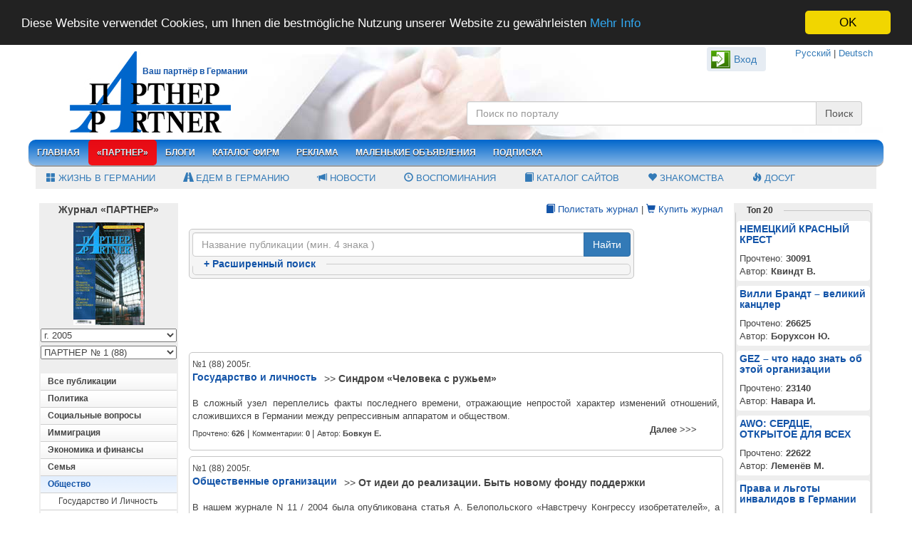

--- FILE ---
content_type: text/html; charset=UTF-8
request_url: https://partner-inform.de/partner/obshhestvo/158/2005/1
body_size: 29733
content:
<!DOCTYPE html> 
<html>
<head>
<title>Общество |  Журнал ПАРТНЕР</title><meta http-equiv="Content-Type" content="text/html; charset=utf-8" >
<meta http-equiv="X-UA-Compatible" content="IE=edge,chrome=1" >
<meta name="description" content="Общество" >
<meta name="keywords" content="Общество" >
<meta name="viewport" content="width=device-width, initial-scale=1.0" >
<meta name="revisit-after" content="2 days" >
<meta name="google-site-verification" content="PuYPD1MewifnejR6ubyQBkudHMcCGLv60C02YOQfoz4" >
<meta name="yandex-verification" content="84d611a58dfb4d19" >
<meta name="property" content="INDEX,FOLLOW" >
<meta name="robots" content="INDEX,FOLLOW" >    <link href="/public/bootstrap-3.3.5/css/bootstrap.min.css" media="screen" rel="stylesheet" type="text/css" >
<link href="https://www.partner-inform.de/partner/obshhestvo/158/2005/1/1?lang=ru" rel="canonical" >
<link href="/public/jquery-ui/css/smoothness/jquery-ui-1.10.3.custom.min.css" media="screen, print" rel="stylesheet" type="text/css" >
<link href="/public/modalbox/css/jquery.modalbox.css" media="screen, print" rel="stylesheet" type="text/css" >
<link href="/public/skins/clean.css" media="screen, print" rel="stylesheet" type="text/css" >
<link href="/public/css/style.css?v=4.8.2" media="screen, print" rel="stylesheet" type="text/css" >
<link href="/public/responsive-menu/src/css/responsive-menu.css" media="screen" rel="stylesheet" type="text/css" >
<link href="/public/responsive-menu/src/css/styles.css" media="screen" rel="stylesheet" type="text/css" >
<link href="/public/bootstrap-3.3.5/bootstrap-social.css?v=0.1" media="screen" rel="stylesheet" type="text/css" >
<link href="/public/bootstrap-3.3.5/assets/css/font-awesome.css" media="screen" rel="stylesheet" type="text/css" >
<link href="/rss/rss_partner.xml" rel="alternate" type="application/rss+xml" title="Partner Newsfeld" >
<link href="/scripts/search.xml" rel="search" type="application/opensearchdescription+xml" title="Журнал Партнер" >
<link href="/public/images/favicon.ico" rel="SHORTCUT ICON" >
<link href="/public/images/logo/apple-touch-icon-120x120-precomposed.png" rel="apple-touch-icon" sizes="120x120" >
<link href="/public/images/logo/apple-touch-icon-152x152-precomposed.png" rel="apple-touch-icon" sizes="152x1520" >
<script type="text/javascript" src="/public/js/jquery/jquery.js"></script>
<script type="text/javascript" src="/public/jquery-ui/js/jquery-ui-1.10.3.custom.min.js"></script>

<script src="/public/bootstrap-3.3.5/js/bootstrap.min.js" type="text/JavaScript"></script>    
    <!-- Unterstützung für Media Queries und HTML5-Elemente in IE8 über HTML5 shim und Respond.js -->
    <!-- ACHTUNG: Respond.js funktioniert nicht, wenn du die Seite über file:// aufrufst -->
    <!--[if lt IE 9]>
      <script src="https://oss.maxcdn.com/html5shiv/3.7.2/html5shiv.min.js"></script>
      <script src="https://oss.maxcdn.com/respond/1.4.2/respond.min.js"></script>
    <![endif]-->    
 
     
<script src="/public/modalbox/js/modalbox-min.js" type="text/JavaScript"></script>    
<script type="text/javascript" src="/public/responsive-menu/src/lib/html5shiv/html5shiv.js"></script>
<script type="text/javascript" src="/public/responsive-menu/src/js/responsive-menu.js"></script>
<script async defer crossorigin="anonymous" src="https://connect.facebook.net/de_DE/sdk.js#xfbml=1&version=v3.3&appId=1156607251112968&autoLogAppEvents=1"></script>
<script type="text/javascript" src="/public/js/main.js?2.2.6"></script>    
<!--<script src="https://connect.facebook.net/en_US/all.js"></script>-->
<script type="text/javascript" src="/public/js/jquery/jquery.cookie.js"></script>
<script type="text/javascript" src="/public/js/jquery/jquery.dcjqaccordio.js"></script>

<!-- Begin Cookie Consent plugin by Silktide - http://silktide.com/cookieconsent -->
<script type="text/javascript">
    window.cookieconsent_options = {"message":"Diese Website verwendet Cookies, um Ihnen die bestmögliche Nutzung unserer Website zu gewährleisten","dismiss":"OK","learnMore":"Mehr Info","link":"http://www.partner-inform.de/content/cookies-richtlinien/42/","theme":"dark-top"};
</script>
<script type="text/javascript" src="//cdnjs.cloudflare.com/ajax/libs/cookieconsent2/1.0.9/cookieconsent.min.js"></script>
<!-- End Cookie Consent plugin -->

</head><body>    
    <div class="container">
        <div class="row">
                <div class="container mainhead top_bg_default"> 

    <div class="row">
        <div class="col-lg-6 col-md-6 col-sm-6 col-xs-12 logo-wrapper">
                            <a href="/" class="logo" title="«Партнер»"><img src="/public/images/logo/partner.png"  alt="«Партнер»" title="«Партнер»" class="logo"></a>
                <span id="partner-inform" class="hidden-xs"><a href="?lang=ru" class="link">Ваш партнёр в Германии</a></span>
            
        </div> 

        <div class="col-lg-6 col-md-6 col-sm-6 col-xs-12 text-right">
            <div class="language-wrapper">
                <a href="https://partner-inform.de/" title="Русский">Русский</a> | 
                <a href="https://de.partner-inform.de/" title="Deutsch">Deutsch</a>
            </div>            
         
                <div class=" user-top-block">
                    <a class="btn text-right" id="btn-login">Вход</a>
                </div>
                <div class="corner-all-5 border-1px" id="login-box">
                    <div>Логин</div>
                    <div class="form_elements loginform">
                        <form action="/partner/obshhestvo/158/2005/1" id="login-form" method="POST">
                            <div class="row"><label for="lnikname" class="left required">Имя (НИК)</label>

<input type="text" name="lnikname" id="lnikname" value="" size="30" maxlength="20"></div>                            <p class="clear"></p>
                            <div class="row"><label for="lpassw" class="left required">Пароль</label>

<input type="password" name="lpassw" id="lpassw" value="" size="30" maxlength="15"></div>                            <p class="clear"><span class="error display_none" >Пароль или логин неверны</span></p>          
    <div class="button-box">
<input type="submit" name="login" id="login" value="Войти" class="btn btn-primary"></div>           
                            <div>
                                <a href="/register" class="link" title="Зарегистрироваться">Зарегистрироваться</a>
                                <br>
                                <a href="/register" class="link" id="passw_forgot_btn" title="Забыл пароль">Забыл пароль</a>
                            </div>
                        </form> 

                        <div id="passw_forgot" class="display_none">
                            <p>Введите ваш E-Mail, который вы задавали при регистрации, и мы вышлем вам новый пароль.</p>
    <div class="row"><label for="lemail" class="left required"><span>*</span> E-Mail</label>

<input type="text" name="lemail" id="lemail" value="" size="29"></div>                            <p class="clear"><span class="error display_none" id="msg"></span></p>
                            <br>
                            <div class="text-center clear"> <input type="button" class="btn btn-primary" value="Отправить" id="passw_forgot_send"></div>
                        </div>          
                    </div>   
                    <br>
                    <p class="text-left">&nbsp;<b>При помощи аккаунта в соцсетях</b></p>
                    <meta name="google-signin-scope" content="profile email">
                    <meta name="google-signin-client_id" content="173507845747-83p3r166gddal50ungf1ccnejfpp4t5e.apps.googleusercontent.com">

                    <div class="padding-5 row">
                        <div class="col-lg-12">
                            <a href="javascript:void(0)" onclick="okLogin()" class="ok-btn corner-all-5"></a>
                            <script src="https://apis.google.com/js/platform.js" async defer></script>
                            <span class="g-signin2" data-onsuccess="onSignIn" data-theme="dark"></span>
                            <div id="fb-root"></div>
                            <a href="javascript:void(0)" onclick="loginWithFacebook()"><span class="fbCustomButton"></span></a>
                            <div style="display:none" class="corner-all-5 fb-login-button" data-width="50" data-size="small" data-button-type="login_with" data-auto-logout-link="false" data-use-continue-as="true"></div>
                            <a href="javascript:void(0)" onclick="vkLogin()" class="vk-btn"></a>
                        </div>        
                    </div>


                    <script type="text/javascript">

                        var start = 0;
                        $('.g-signin2').click(function () {
                            start = 1;
                        });
                        function onSignIn(googleUser) {
                            $('.abcRioButton').css('width', '40px');
                            if (start == 0) {
                                return;
                            }
                            // Useful data for your client-side scripts:
                            var profile = googleUser.getBasicProfile();
                            //          console.log("ID: " + profile.getId()); // Don't send this directly to your server!
                            //          console.log('Full Name: ' + profile.getName());
                            //          console.log('Given Name: ' + profile.getGivenName());
                            //          console.log('Family Name: ' + profile.getFamilyName());
                            //          console.log("Image URL: " + profile.getImageUrl());
                            //          console.log("Email: " + profile.getEmail());

                            // The ID token you need to pass to your backend:
                            var id_token = googleUser.getAuthResponse().id_token;
                            //          console.log("ID Token: " + id_token);

                            $.ajax({type: 'POST',
                                url: '/auth/autologin',
                                data: {email: profile.getEmail(), firstname: profile.getGivenName(), lastname: profile.getFamilyName()},
                                dataType: 'json',
                                success: function (json)
                                {
                                    if (json.error == 1) {
                                        alert('error');
                                    } else {
                                        document.location.reload();
                                    }
                                }
                            });
                        }
                        ;

                    </script>

                </div>
 

            <br>

                        <div class="search-box-google-mobile">
                            <form action="/search" id="cse-search-box1" method="get" class="cse-search-box">
                                <div class="google_search_inputs">
                                    <input type="hidden" name="cx" value="partner-pub-7258522328327274:6284274746">
                                    <input type="hidden" name="cof" value="FORID:10">
                                    <input type="hidden" name="ie" value="UTF-8">
                                    <div class="input-group google_search_inputs">
                                        <input class="form-control" type="text" name="q" placeholder="Поиск по порталу">
                                        <span class="input-group-btn">
                                            <input class="btn btn-default" type="submit" name="sa" value="Поиск">
                                        </span>
                                    </div>
                                </div>
                            </form>                
                        </div>                  
                        
                        <div class="search-box-google">                            
                            <div id="top-search-box" class="top-search-box ">
                               <div style="margin: 15px 0">&nbsp;
                                    <!--<a href="https://t.me/partner_inform" target="_blank" title="Telegram Messenger"><img src="/public/images/icons/telegram.png" alt="Telegram Messenger" width="30"></a>
                                    <a href="https://www.facebook.com/pages/Zeitschrift-Partner-%D0%96%D1%83%D1%80%D0%BD%D0%B0%D0%BB-%D0%9F%D0%B0%D1%80%D1%82%D0%BD%D0%B5%D1%80/646206668754430" target="_blank" title="Facebook"><img src="/public/images/icons/facebook.png" alt="Facebook" width="30"></a>
                                    <a href="https://www.odnoklassniki.ru/group/54460489662467" target="_blank" title="Одноклассники"><img src="/public/images/icons/ok.png" alt="Одноклассники" width="30"></a>
                                    <a href="https://twitter.com/partner_inform" target="_blank" title="Twitter"><img src="/public/images/icons/twitter.png" alt="Twitter" width="30"></a>
                                    <a href="https://vk.com/partner_inform" target="_blank" title="VK"><img src="/public/images/icons/vk.png" alt="VK" width="30"></a>
                                    <a href="https://www.youtube.com/channel/UCruIOpX54ZUyBiKh_chI5QQ" target="_blank" title="YouTube"><img src="/public/images/icons/youtube.png" alt="YouTube" width="32"></a>
                                    <a href="https://www.partner-inform.de/rss/rss_partner.xml" target="_blank" title="rss"><img src="/public/images/icon/rss.gif" alt="rss" width="30"></a>-->
                                </div>
                                
                                <form action="/search"method="get">
                                    <input type="hidden" name="cx" value="partner-pub-7258522328327274:6284274746">
                                    <input type="hidden" name="cof" value="FORID:10"><input type="hidden" name="ie" value="UTF-8">                    
                                   <div class="input-group">  
                                        <input type="text" name="q"  class="form-control"  aria-describedby="einfaches-addon1" placeholder="Поиск по порталу">
                                        <span type="submit" class="input-group-addon btn btn-danger" id="einfaches-addon1" name="sa">Поиск</span>
                                    </div>                
                                </form>
                                <script type="text/javascript" src="https://www.google.com/jsapi"></script>
                                <script type="text/javascript">google.load("elements", "1", {packages: "transliteration"});</script>    
                            </div>
                        </div>

             

        </div>
    </div>
</div>


<nav>
<a class="rm-toggle rm-button" href="#">Menu</a>
<a class="lm-toggle lm-button" href="#">Menu</a>
<!-- START Responsive Menu HTML -->
        <div class="rm-container">
            <nav class="rm-nav rm-nojs rm-lighten menu-default">
                <ul>
                        <li>
                            <a  href="/" title="Главная">Главная</a>
                            <ul>
                                <li>
                                    <a  href="/actual/1/zhizn-v-germanii/all" title="Жизнь в Германии">Жизнь в Германии</a>
                                </li>      
                                <li>
                                    <a  href="/actual/2/edem-v-germaniju/all" title="Едем в Германию">Едем в Германию</a>
                                </li>                
                                <li>
                                    <a href="/news/all/all" title="Новости"><span class="glyphicon glyphicon-bullhorn"></span>&nbsp;Новости</a>
                                </li>      
                                <li>
                                    <a href="/memoirs/detail/all/all/212" title="Воспоминания"><span class="glyphicon glyphicon-time"></span>&nbsp;Воспоминания</a>
                                </li>     
                               <li>
                                    <a href="/links/katalog-sajtov/all/all" title="Каталог сайтов"><span class="glyphicon glyphicon-book"></span>&nbsp;Каталог сайтов</a>
                                </li>         
                                <li>
                                    <a href="https://love.partner-inform.de" title="Знакомства"><span class="glyphicon glyphicon-heart"></span>&nbsp;Знакомства</a>
                                </li> 
                            </ul>
                            <!--        <ul>
                                        <li><a href="/" title="Главная">Главная</a></li>
                                        <li><a href="/partner/all/all/all/all" title="«Партнер»">«Партнер»</a></li> 
                                        <li><a href="/firm/all/all" title="Каталог фирм">Каталог фирм</a></li>    
                                        <li><a href="/tv" title="ТВ-Программа">ТВ-Программа</a></li>     
                                        <li><a href="/news/all/all" title="Новости">Новости</a></li>                  
                                    </ul>-->
                        </li>


                        <li>
                            <a class="activated" href="javascript:void(0)" title="«Партнер»">«Партнер»</a>
                            <ul>
                                <li><a href="/partner/detail/2026/1/283/12357" title="Анонс свежего номера">Анонс свежего номера</a></li>
                                <li id="magazin_blaetern"><a href="https://www.partner-inform.de/magazins?magazin=partner&year=2026&mount=&select=0" title="Полистать журнал">Полистать журнал</a></li> 
                                <li><a href="/partner/all/all">Все публикации</a></li>   
                                <li><a href="/abos#tab-print" title="Подписка на журнал">Подписка на журнал</a></li> 
                                <li><a href="/partner/overview" title="Купить электронный журнал">Купить электронный журнал</a></li> 
                                <li><a href="/partner/authors" title="Наши авторы">Наши авторы</a></li>   
                                <li id="magazin_blaetern_1"><a href="/magazins" title="Другие журналы">Другие журналы</a></li>   
                            </ul>
                        </li>
                        <!--<li><a  href="/faq/all/all" title="Вопрос-Ответ">Вопрос-Ответ</a></li>-->
                        <li>
                            <a  href="/blogs/all/all" title="Блоги">Блоги</a>
                            <ul>
                                <li><a href="/blogs/all/all" title="Все блоги">Все блоги</a></li>                 
                                <li><a href="/blogs?top=all" title="Топ 10">Топ 10</a>
                                    <ul>
                                        <li><a href="/blogs?top=week">За неделю</a></li>
                                        <li><a href="/blogs?top=month">За месяц</a></li>     
                                        <li><a href="/blogs?top=all">Все</a></li> 
                                    </ul>
                                </li> 
                                <li>
                                    <a href="/blogs/top1" title="Прокомментированные">Прокомментированные</a>
                                    <ul>
                                        <li><a href="/blogs/top1?top=week">За неделю</a></li>     
                                        <li><a href="/blogs/top1?top=month">За месяц</a></li>     
                                        <li><a href="/blogs/top1">Все</a></li>                     
                                    </ul>
                                </li>            
                                <li><a href="/blogs/blogers" title="Наши блогеры">Наши блогеры</a></li>                  
                                <li><a href="/blogs/detail/158?add=1" title="Добавить блог">Добавить блог</a></li>
                            </ul>            
                        </li>       

                        <li>
                            <a  href="/firm/all/all" title="Каталог фирм">Каталог фирм</a>
                            <ul>
                                <li><a href="/firm/all/all" title="Все фирмы">Все фирмы</a></li>
                                <li><a href="/firm/add" title="Добавить фирму">Добавить фирму</a></li> 
                              <!--   <li><a href="/content/top-25/107" title="Топ 25">Топ 25</a></li>	-->
                            </ul>                  
                        </li>
                       <!-- <li><a href="https://www.partner-inform.de/shop" title="Магазин" target="_blank">Магазин</a>
                            
                             <ul>
                                     <li><a href="https://www.partner-inform.de/shop" title="Главная страница" target="_blank">Главная страница</a></li>
                                <li><a href="http://shop.partner-inform.de/index.php/buecher.html" title="Книги и журналы">Книги и журналы</a></li>
                                            <li><a href="http://shop.partner-inform.de/index.php/kosmetika.html" title="Косметика">Косметика</a></li>
                                            <li><a href="http://shop.partner-inform.de/index.php/sport-freizeit.html" title="Спортивные товары">Спортивные товары</a></li>
                                            <li><a href="http://shop.partner-inform.de/index.php/mobil.html" title="Мобильные устройства">Мобильные устройства</a></li>
                                            <li><a href="http://tickets.partner-inform.de/" title="Билеты на концерты/<br>спектакли">Билеты на концерты/<br>спектакли</a></li>
                        </ul> 
                            </li>-->
                        <li>
                            <a  href="javascript:void(0)" title="Реклама">Реклама</a>
                             <ul>
                                <li><a href="/content/reklama-v-zhurnalah/31" title="Реклама в журналах">Реклама в журналах</a></li>
                               <!-- <li><a href="/partner/overview" title="Титульная страница">Титульная страница</a></li>-->
                                <li><a href="/content/reklama-na-sajte/29" title="Реклама на сайте">Реклама на сайте</a></li>
                            							
                             </ul> 							
                        </li>        
                        <li><a  href="javascript:void(0)" title="Маленькие объявления">Маленькие объявления</a>
                                   <ul>
								    <li><a href="/anzeigen/all/all" title="Просмотр">Просмотр</a></li>
                                    <li><a href="/anzeigen/add" title="Размещение">Размещение</a></li>                
                                  </ul> 
						</li>
                        <li><a  href="/abos" title="Подписка">Подписка</a></li> 


                        <!--<li>
                            <a  href="javascript:void(0)" title="ТВ-Программа">ТВ-Программа</a>
                            <ul>
                                <li><a  href="/tv" title="ТВ-Программа">На эту неделю</a></li>   
                                <li><a  href="/tv?week=1" title="ТВ-Программа">На следующую неделю</a></li>   
                            </ul>
                        </li>   

                         <li><a  href="/bilet" title="Билеты онлайн">Билеты онлайн</a>

                        </li> 
						
						<li>
                            <a href="https://de.jooble.org" title="Вакансии в Германии">Вакансии в Германии</a>
                        </li> -->
						
                       
                          

                        <li class="mobile-block displaynone">
                            <a  href="/actual/1/zhizn-v-germanii/all" title="Жизнь в Германии">Жизнь в Германии</a>
                        </li>      
                        <li class="mobile-block displaynone">
                            <a  href="/actual/2/edem-v-germaniju/all" title="Едем в Германию">Едем в Германию</a>
                        </li>
                        <li class="mobile-block displaynone">
                            <a href="/news/all/all" title="Новости"><span class="glyphicon glyphicon-bullhorn"></span>&nbsp;Новости</a>
                        </li>      
                        <li class="mobile-block displaynone">
                            <a href="/memoirs/detail/all/all/212" title="Воспоминания"><span class="glyphicon glyphicon-time"></span>&nbsp;Воспоминания</a>
                        </li>     
                      <li class="mobile-block displaynone">
                            <a href="/links/katalog-sajtov/all/all" title="Каталог сайтов"><span class="glyphicon glyphicon-book"></span>&nbsp;Каталог сайтов</a>
                        </li>         
                        <li class="mobile-block displaynone">
                            <a href="httsp://love.partner-inform.de" title="Знакомства"><span class="glyphicon glyphicon-heart"></span>&nbsp;Знакомства</a>
                        </li> 
                        <li class="mobile-block displaynone">
                            <a href="/freizeit/overview" title="Досуг"><span class="glyphicon glyphicon-fire"></span>&nbsp;Досуг</a>
                        </li> 
     
                </ul>  

            </nav>  
        </div>
</nav>

    <div  class="desktop-block">
        <div class="row sub-navi-box">
            <div class="col-lg-12">
                <ul class="sub-navi">
                    <li>
                        <a  href="/actual/1/zhizn-v-germanii/all" title="Жизнь в Германии"><span class="glyphicon glyphicon-th-large"></span>&nbsp;Жизнь в Германии</a>
                    </li>      
                    <li>
                        <a  href="/actual/2/edem-v-germaniju/all" title="Едем в Германию"><span class="glyphicon glyphicon-road"></span>&nbsp;Едем в Германию</a>
                    </li>
                    <li>
                        <a href="/news/all/all" title="Новости"><span class="glyphicon glyphicon-bullhorn"></span>&nbsp;Новости</a>
                    </li>      
                    <li>
                        <a href="/memoirs/detail/all/all/212" title="Воспоминания"><span class="glyphicon glyphicon-time"></span>&nbsp;Воспоминания</a>
                    </li>     
                   <li>
                        <a href="/links/katalog-sajtov/all/all" title="Каталог сайтов"><span class="glyphicon glyphicon-book"></span>&nbsp;Каталог сайтов</a>
                    </li>          
                    <li>
                        <a href="https://love.partner-inform.de" title="Знакомства"><span class="glyphicon glyphicon-heart"></span>&nbsp;Знакомства</a>
                    </li> 
                    <li>
                        <a href="/freizeit/overview" title="Досуг"><span class="glyphicon glyphicon-fire"></span>&nbsp;Досуг</a>
                    </li>                 
                </ul>
            </div>
        </div>  
    </div>
   
    
<script type="text/javascript">
    $(document).ready(function () {
        var windowWidth = $(window).width();
        if (windowWidth < 400) {
            $('.desktop-block').removeClass('displaynone').addClass('displaynone');
            $('.mobile-block').removeClass('displaynone');
//            $('#magazin_blaetern').hide();
//            $('#magazin_blaetern_1').hide();
//            $('#magazin_blaetern_2').hide();
//            $('#magazin_blaetern_3').hide();
        } else {
            $('.mobile-block').removeClass('displaynone').addClass('displaynone');
            $('.desktop-block').removeClass('displaynone');
        }
    }
    );
    var vars = {
        passwOk: 'Новый пароль отправлен',
        errEmail: 'Данный E-mail не найден',
        urlAuth: '/auth/identify',
        urlRegister: '/register/ajax'
    };

        $(function () {
            if (top != self) {
                top.location = self.location;
            }
        });

    //$('#user-nav').
</script>   
<script type="text/javascript" src="/public/js/auth_min.js"></script>
 
        </div>
        <div id="mainbody" class="row">
            <div id="column-left" class="col-lg-2">
                <div class="partner-box">
    <h1>Журнал «ПАРТНЕР»</h1>
            <a href="/partner/obshhestvo/all/2005/1"><img src="/public/files/journals/archiv/partner88.jpg" alt="Журнал «ПАРТНЕР»"></a>
      
</div>
<div id="year-box">
    <select id="years">
        <option value="all">Все выпуски</option>
                    <option value="2026" >г. 2026</option>
                    <option value="2025" >г. 2025</option>
                    <option value="2024" >г. 2024</option>
                    <option value="2023" >г. 2023</option>
                    <option value="2022" >г. 2022</option>
                    <option value="2021" >г. 2021</option>
                    <option value="2020" >г. 2020</option>
                    <option value="2019" >г. 2019</option>
                    <option value="2018" >г. 2018</option>
                    <option value="2017" >г. 2017</option>
                    <option value="2016" >г. 2016</option>
                    <option value="2015" >г. 2015</option>
                    <option value="2014" >г. 2014</option>
                    <option value="2013" >г. 2013</option>
                    <option value="2012" >г. 2012</option>
                    <option value="2011" >г. 2011</option>
                    <option value="2010" >г. 2010</option>
                    <option value="2009" >г. 2009</option>
                    <option value="2008" >г. 2008</option>
                    <option value="2007" >г. 2007</option>
                    <option value="2006" >г. 2006</option>
                    <option value="2005" selected>г. 2005</option>
                    <option value="2004" >г. 2004</option>
                    <option value="2003" >г. 2003</option>
                    <option value="2002" >г. 2002</option>
                    <option value="2001" >г. 2001</option>
                    <option value="2000" >г. 2000</option>
            </select>  
</div>   
<div id="month-box">
            <select id="months">
                            <option value="12" >ПАРТНЕР № 12 (99)</option>
                            <option value="11" >ПАРТНЕР № 11 (98)</option>
                            <option value="10" >ПАРТНЕР № 10 (97)</option>
                            <option value="9" >ПАРТНЕР № 9 (96)</option>
                            <option value="8" >ПАРТНЕР № 8 (95)</option>
                            <option value="7" >ПАРТНЕР № 7 (94)</option>
                            <option value="6" >ПАРТНЕР № 6 (93)</option>
                            <option value="5" >ПАРТНЕР № 5 (92)</option>
                            <option value="4" >ПАРТНЕР № 4 (91)</option>
                            <option value="3" >ПАРТНЕР № 3 (90)</option>
                            <option value="2" >ПАРТНЕР № 2 (89)</option>
                            <option value="1" selected>ПАРТНЕР № 1 (88)</option>
                    </select>
    </div>
<div class="clean">
    <ul class="accordion" id="accordion"><li><a href="/partner/all/all/2005/1" id="navi_first"></a></li><li><a href="/partner/politika/150/2005/1" >Политика</a><ul><li><a href="/partner/germanija/170/2005/1" >Германия</a></li><li><a href="/partner/evropejskij-sojuz/171/2005/1" >Европейский Союз</a></li><li><a href="/partner/mir/174/2005/1" >Мир</a></li></ul></li><li><a href="/partner/socialnye-voprosy/151/2005/1" >Социальные вопросы</a><ul><li><a href="/partner/socialnye-posobija/175/2005/1" >Социальные пособия</a></li><li><a href="/partner/raznoe/263/2005/1" >Разное</a></li></ul></li><li><a href="/partner/immigracija/152/2005/1" >Иммиграция</a><ul><li><a href="/partner/rejemigracija/186/2005/1" >Реэмиграция</a></li><li><a href="/partner/integracija/260/2005/1" >Интеграция</a></li></ul></li><li><a href="/partner/jekonomika-i-finansy/153/2005/1" >Экономика и финансы</a><ul><li><a href="/partner/jekonomika-germanii/189/2005/1" >Экономика Германии</a></li><li><a href="/partner/strahovanie/192/2005/1" >Страхование</a></li><li><a href="/partner/banki-i-fondy/265/2005/1" >Банки и фонды</a></li></ul></li><li><a href="/partner/semja/156/2005/1" >Семья</a><ul><li><a href="/partner/vospitanie-detej/201/2005/1" >Воспитание детей</a></li></ul></li><li><a href="/partner/obshhestvo/158/2005/1" class="active">Общество</a><ul><li><a href="/partner/gosudarstvo-i-lichnost/266/2005/1" >Государство и личность</a></li><li><a href="/partner/obshhestvennye-organizacii/267/2005/1" >Общественные организации</a></li><li><a href="/partner/chelovek-i-obshhestvo/277/2005/1" >Человек и общество</a></li></ul></li><li><a href="/partner/tehnika-i-nauka/159/2005/1" >Техника и наука</a><ul><li><a href="/partner/telefon/216/2005/1" >Телефон</a></li></ul></li><li><a href="/partner/zdorove/160/2005/1" >Здоровье</a><ul><li><a href="/partner/znat-svoj-organizm/222/2005/1" >Знать свой организм</a></li></ul></li><li><a href="/partner/istorija/161/2005/1" >История</a><ul><li><a href="/partner/istorija-evropy/232/2005/1" >История Европы</a></li><li><a href="/partner/ljudi-voshedshie-v-istoriju/233/2005/1" >Люди, вошедшие в историю</a></li><li><a href="/partner/neizvestnoe-ob-izvestnom/235/2005/1" >Неизвестное об известном</a></li></ul></li><li><a href="/partner/kultura/162/2005/1" >Культура</a><ul><li><a href="/partner/dejateli-kultury/237/2005/1" >Деятели культуры</a></li><li><a href="/partner/literatura/238/2005/1" >Литература</a></li><li><a href="/partner/vystavki-i-muzei/242/2005/1" >Выставки и музеи</a></li></ul></li><li><a href="/partner/puteshestvija/163/2005/1" >Путешествия</a><ul><li><a href="/partner/puteshestvija-po-evrope/246/2005/1" >Путешествия по Европе</a></li></ul></li><li><a href="/partner/dosug/164/2005/1" >Досуг</a><ul><li><a href="/partner/jumor/250/2005/1" >Юмор</a></li></ul></li></ul>    
</div>
<script type="text/javascript">
    $('#accordion').dcAccordion({
        eventType: 'click',
        autoClose: true,
        saveState: true,
        disableLink: false,
        showCount: false,
        menuClose: false,
        speed: 'slow',
        cookie: false
    });
    $('#years').change(function() {
        document.location.href = '/partner/obshhestvo/all/' + $('#years').val() + '/all';
    });
    $('#months').change(function() {
        document.location.href = '/partner/obshhestvo/158/' + $('#years').val() + '/' + $('#months').val();
    });
    $('#navi_first').html('Все публикации');
</script>


                                             </div>
            
             <div id="column-centry" class="col-lg-8">
                    <div class="col-lg-offset-6 text-right">   
    <a href="/magazins" class="link">
     <span class="glyphicon glyphicon-book"></span>  Полистать журнал</a>
    |
    <a href="/abos?abo_ab=2005-1" class="link">
        <span class="glyphicon glyphicon-shopping-cart"></span>
        Купить журнал    </a>
    </div><br>
<div class="">
    <div class="col-lg-10 border-1px corner-all-5 padding-4 main-light-bgcolor margin-bottom-x">
        <form action="/partner/obshhestvo/all/all/all" method="get"> 
            <div class="input-group">
                <input class="form-control" type="text" size="80" name="search" value="" placeholder="Название публикации (мин. 4 знака )"> 
                <span class="input-group-btn">
                  <input class="btn  btn-primary" type="submit" value="Найти" name="sendsearch">
                </span>                
            </div>
        </form>  
        <fieldset class="corner-all-5">
            <legend><a href="javascript:void(0)"id="search-on" class="link"><span id="plus">+</span> Расширенный поиск</a></legend>
            <div  id="detail-search-box" class="forma" style="display:none">            
                <form action="/partner/obshhestvo/all/all/all" method="get"> 
                    <div class="row"> 
                        <label>По названию статьи :</label><input type="text" value="" name="search-title"> 
                    </div>  
                    <div class="row"> 
                        <label>Поиск по автору :</label>          
                        <select name="s-autor">
                            <option value="">Выберите автора</option>
                                                            <option value="932" >AUSLANDSFINANZAMT LTD</option>
                                                            <option value="263" >Admin</option>
                                                            <option value="513" >Buchmüller H.</option>
                                                            <option value="622" >Commer K.</option>
                                                            <option value="375" >Conference C.</option>
                                                            <option value="433" >Dick X.</option>
                                                            <option value="753" >Dunkel</option>
                                                            <option value="800" >Eckert I.</option>
                                                            <option value="372" >Erbe I.</option>
                                                            <option value="232" >Fedossov & Kirchner</option>
                                                            <option value="981" >Freedom Finance</option>
                                                            <option value="301" >Greev H.</option>
                                                            <option value="781" >Hansen G.</option>
                                                            <option value="297" >Heinrich E.</option>
                                                            <option value="967" >IOM</option>
                                                            <option value="215" >Jordan & Partner</option>
                                                            <option value="339" >Kaldina E.</option>
                                                            <option value="333" >Kapp H.</option>
                                                            <option value="986" >Kartina.TV</option>
                                                            <option value="839" >Kraus Ghendler Anwaltskanzlei</option>
                                                            <option value="531" >Krause W.-R.</option>
                                                            <option value="765" >Krüger Thomas</option>
                                                            <option value="256" >Kufen T.</option>
                                                            <option value="853" >MKT</option>
                                                            <option value="767" >Matschke K.</option>
                                                            <option value="588" >Miller K.</option>
                                                            <option value="362" >Piepеr-Şentürk I.</option>
                                                            <option value="812" >Reisebüro Insel</option>
                                                            <option value="921" >Riefert E.</option>
                                                            <option value="707" >Runge B.</option>
                                                            <option value="941" >Schmidt E.</option>
                                                            <option value="922" >Spa Travel</option>
                                                            <option value="648" >Verein 'Würde im Alter'</option>
                                                            <option value="302" >Wolter G.</option>
                                                            <option value="45" >«Курс Консалтинг»</option>
                                                            <option value="169" >«Радио КУРС»</option>
                                                            <option value="112" >Аар А.</option>
                                                            <option value="299" >Абрамович Ф.</option>
                                                            <option value="84" >Абрахамс И.</option>
                                                            <option value="488" >Авербах Л.</option>
                                                            <option value="85" >Аврутин М.</option>
                                                            <option value="562" >Авруцкий Е.</option>
                                                            <option value="79" >Авцен В.</option>
                                                            <option value="666" >Агаев В.</option>
                                                            <option value="514" >Агаркова Н.</option>
                                                            <option value="280" >Агеева Е.</option>
                                                            <option value="115" >Агеева Л.</option>
                                                            <option value="27" >Аграновская М.</option>
                                                            <option value="900" >Адвокат Р. Пусеп </option>
                                                            <option value="400" >Айзенберг Е.</option>
                                                            <option value="203" >Айзендоф И.</option>
                                                            <option value="116" >Айзенштадт Р.</option>
                                                            <option value="927" >Акопянц Ю.</option>
                                                            <option value="704" >Алейник Е.</option>
                                                            <option value="326" >Александрова Р.</option>
                                                            <option value="634" >Алексашенко С.</option>
                                                            <option value="951" >Алексеницер М.</option>
                                                            <option value="792" >Алексиевич С.</option>
                                                            <option value="727" >Алиев С.</option>
                                                            <option value="150" >Аликов Ю.</option>
                                                            <option value="783" >Аль К.</option>
                                                            <option value="910" >Альтайх Е.</option>
                                                            <option value="77" >Альтер А.</option>
                                                            <option value="473" >Альтшулер Э.</option>
                                                            <option value="608" >Амирагов М.</option>
                                                            <option value="734" >Амчиславская С.</option>
                                                            <option value="740" >Амчиславский С.</option>
                                                            <option value="205" >Ангель П.</option>
                                                            <option value="1001" >Андреянова В.</option>
                                                            <option value="794" >Анисимова Н.</option>
                                                            <option value="617" >Антонова А.</option>
                                                            <option value="692" >Антонова О.</option>
                                                            <option value="242" >Арие М.</option>
                                                            <option value="885" >Аромштам М.</option>
                                                            <option value="449" >Арро С.</option>
                                                            <option value="271" >Аршанский Ю.</option>
                                                            <option value="497" >Афанасьев C.</option>
                                                            <option value="694" >Ашурова Н.</option>
                                                            <option value="54" >Бабухадия Н.</option>
                                                            <option value="436" >Баева Н.</option>
                                                            <option value="599" >Байер Е.</option>
                                                            <option value="476" >Байков В.</option>
                                                            <option value="643" >Байтлер А.</option>
                                                            <option value="482" >Бак И.</option>
                                                            <option value="865" >Бакс Е.</option>
                                                            <option value="668" >Балк Е.</option>
                                                            <option value="64" >Бальцер Т.</option>
                                                            <option value="687" >Банд Е.</option>
                                                            <option value="695" >Бараев В.</option>
                                                            <option value="959" >Бартули А.</option>
                                                            <option value="33" >Баст М.</option>
                                                            <option value="841" >Бауэр М.</option>
                                                            <option value="379" >Бахмутская К.</option>
                                                            <option value="993" >Беба Е.</option>
                                                            <option value="490" >Безуглая Л.</option>
                                                            <option value="942" >Беккер И.</option>
                                                            <option value="917" >Беккерман А.</option>
                                                            <option value="681" >Беленькая М.</option>
                                                            <option value="726" >Беленький М.</option>
                                                            <option value="751" >Белиловский В.</option>
                                                            <option value="196" >Белов Е.</option>
                                                            <option value="446" >Белопольский А.</option>
                                                            <option value="934" >Бемерт А.</option>
                                                            <option value="315" >Бердич Я.</option>
                                                            <option value="481" >Берекс А.</option>
                                                            <option value="550" >Берин М.</option>
                                                            <option value="521" >Берч Я.</option>
                                                            <option value="827" >Бешанов В.</option>
                                                            <option value="88" >Бешенковская О.</option>
                                                            <option value="335" >Бидлингмайер Р.</option>
                                                            <option value="386" >Биирле А.</option>
                                                            <option value="964" >Бикшаева Ж.</option>
                                                            <option value="998" >Билицкий А.</option>
                                                            <option value="281" >Бинтель Н.</option>
                                                            <option value="718" >Блиндер М.</option>
                                                            <option value="902" >Блюгерман В.</option>
                                                            <option value="762" >Блюм М.</option>
                                                            <option value="427" >Блюм Ю.</option>
                                                            <option value="361" >Блюменфельд В.</option>
                                                            <option value="770" >Бляхман А.</option>
                                                            <option value="243" >Бовкун Е.</option>
                                                            <option value="329" >Богорад Е.</option>
                                                            <option value="950" >Боде О.</option>
                                                            <option value="581" >Болль-Палиевская Д.</option>
                                                            <option value="202" >Борисов И.</option>
                                                            <option value="183" >Борисович Р.</option>
                                                            <option value="495" >Борич Л.</option>
                                                            <option value="458" >Борухсон Ю.</option>
                                                            <option value="930" >Бошманн Я.</option>
                                                            <option value="276" >Бригова А.</option>
                                                            <option value="671" >Британов М.</option>
                                                            <option value="191" >Бройдо А.</option>
                                                            <option value="888" >Бронштейн И.</option>
                                                            <option value="254" >Бротцман Т.</option>
                                                            <option value="598" >Брош Л.</option>
                                                            <option value="73" >Бруннер Е.</option>
                                                            <option value="851" >Брунталер М.</option>
                                                            <option value="848" >Бруштейн И.</option>
                                                            <option value="130" >Бужор Ю.</option>
                                                            <option value="723" >Буровцев А.</option>
                                                            <option value="627" >Бутаев О.</option>
                                                            <option value="122" >Бухман А.</option>
                                                            <option value="327" >Буххайм Х.</option>
                                                            <option value="644" >Быков Д.</option>
                                                            <option value="325" >Быстрова К.</option>
                                                            <option value="265" >Бэр Й.</option>
                                                            <option value="560" >Бюхнер  Э.</option>
                                                            <option value="443" >Бялик Е.</option>
                                                            <option value="198" >Вагизов А.</option>
                                                            <option value="245" >Вагизова В.</option>
                                                            <option value="510" >Вайнберг E.</option>
                                                            <option value="244" >Вайнблат Б.</option>
                                                            <option value="153" >Вайнблат Ю.</option>
                                                            <option value="165" >Вайнбойм П.</option>
                                                            <option value="364" >Вайншельбаум Д.</option>
                                                            <option value="101" >Вайсбанд А.</option>
                                                            <option value="90" >Вайсбанд Д.</option>
                                                            <option value="352" >Вайсбанд Е.</option>
                                                            <option value="619" >Вайсбанд И.</option>
                                                            <option value="89" >Вайсбанд М.</option>
                                                            <option value="610" >Вайсбанд С.</option>
                                                            <option value="556" >Вайсман П.</option>
                                                            <option value="651" >Ваккер Л.</option>
                                                            <option value="217" >Валеева Н.</option>
                                                            <option value="487" >Вартанова Л.</option>
                                                            <option value="506" >Веген А.</option>
                                                            <option value="36" >Векслер Л.</option>
                                                            <option value="798" >Векслер О.</option>
                                                            <option value="220" >Великая Ю.</option>
                                                            <option value="758" >Вельш И.</option>
                                                            <option value="999" >Венцель Е.</option>
                                                            <option value="274" >Вепринский Г.</option>
                                                            <option value="492" >Вереле</option>
                                                            <option value="507" >Верина Л.</option>
                                                            <option value="136" >Вибе Э.</option>
                                                            <option value="471" >Викман С.</option>
                                                            <option value="262" >Викторов А.</option>
                                                            <option value="780" >Вильнов В.</option>
                                                            <option value="240" >Вирт Н.</option>
                                                            <option value="425" >Виттих Ю.</option>
                                                            <option value="180" >Виттман М.</option>
                                                            <option value="11" >Вишневский Б.</option>
                                                            <option value="764" >Власова М.</option>
                                                            <option value="857" >Волкова О.</option>
                                                            <option value="715" >Воловников В.</option>
                                                            <option value="330" >Володарская В.</option>
                                                            <option value="973" >Вольтская Т.</option>
                                                            <option value="126" >Вольфовский A.</option>
                                                            <option value="171" >Вольфсон В.</option>
                                                            <option value="573" >Вольфсон Ю.</option>
                                                            <option value="459" >Ворновицкая Э.</option>
                                                            <option value="706" >Воробьёв  Р.</option>
                                                            <option value="347" >Воронин Е.</option>
                                                            <option value="26" >Воскобойников В.</option>
                                                            <option value="160" >Врубель В.</option>
                                                            <option value="966" >Гаврилюк Л.</option>
                                                            <option value="142" >Гайдукова Н.</option>
                                                            <option value="943" >Гайшманова C.</option>
                                                            <option value="201" >Галабурда М.</option>
                                                            <option value="1002" >Галактионова Л.</option>
                                                            <option value="529" >Галич Г.</option>
                                                            <option value="151" >Гальченко А.</option>
                                                            <option value="111" >Гартунг Н.</option>
                                                            <option value="988" >Гаспарян Д.</option>
                                                            <option value="498" >Гаузе А.</option>
                                                            <option value="107" >Геллер А.</option>
                                                            <option value="475" >Гендельман Р.</option>
                                                            <option value="697" >Гендлин Л.</option>
                                                            <option value="439" >Генин М.</option>
                                                            <option value="724" >Генина Н.</option>
                                                            <option value="716" >Геннингс Б.</option>
                                                            <option value="19" >Герасимов-Вагизова</option>
                                                            <option value="123" >Гербер А.</option>
                                                            <option value="653" >Герцен Э.</option>
                                                            <option value="246" >Герчиков М.</option>
                                                            <option value="267" >Гершензон Е.</option>
                                                            <option value="484" >Гершенович М.</option>
                                                            <option value="277" >Гиголашвили М.</option>
                                                            <option value="533" >Гильде О.</option>
                                                            <option value="745" >Гимельфарб Ф.</option>
                                                            <option value="99" >Глейзер С.</option>
                                                            <option value="835" >Глинка Н.</option>
                                                            <option value="222" >Гозман М.</option>
                                                            <option value="317" >Головков А.</option>
                                                            <option value="749" >Головчинер В.</option>
                                                            <option value="675" >Головчинер Д.</option>
                                                            <option value="470" >Гольдберг Н.</option>
                                                            <option value="750" >Гольдина Е.</option>
                                                            <option value="728" >Гольдштейн М.</option>
                                                            <option value="579" >Гончаров А.</option>
                                                            <option value="632" >Гончарова О.</option>
                                                            <option value="714" >Гоппе Е.</option>
                                                            <option value="577" >Горбулин В.</option>
                                                            <option value="106" >Горваль Г.</option>
                                                            <option value="1000" >Горваль Л.</option>
                                                            <option value="283" >Горваль П.</option>
                                                            <option value="132" >Гордеева Т.</option>
                                                            <option value="474" >Горев О.</option>
                                                            <option value="167" >Горелик В.</option>
                                                            <option value="344" >Горланова Н.</option>
                                                            <option value="699" >Горолевич И.</option>
                                                            <option value="786" >Горохова Я.</option>
                                                            <option value="741" >Гранин Д.</option>
                                                            <option value="332" >Граннас А.</option>
                                                            <option value="847" >Гребенников А.</option>
                                                            <option value="50" >Гребенщиков Д.</option>
                                                            <option value="523" >Грееф E.</option>
                                                            <option value="787" >Грилло Е.</option>
                                                            <option value="147" >Гринберг Е.</option>
                                                            <option value="266" >Гринберг Я.</option>
                                                            <option value="690" >Гринман Р.</option>
                                                            <option value="600" >Грицман А.</option>
                                                            <option value="21" >Грищенко О.</option>
                                                            <option value="796" >Грозмани А.</option>
                                                            <option value="908" >Гроут Г.</option>
                                                            <option value="821" >Грош Е.</option>
                                                            <option value="961" >Груздева Е. </option>
                                                            <option value="926" >Грушко П.</option>
                                                            <option value="272" >Губенко Е.</option>
                                                            <option value="744" >Губер Ф.</option>
                                                            <option value="504" >Гулиева Б.</option>
                                                            <option value="316" >Гуменик Б.</option>
                                                            <option value="916" >Гундер А.</option>
                                                            <option value="760" >Гуревич Б.</option>
                                                            <option value="774" >Гуржи А.</option>
                                                            <option value="570" >Гурков А.</option>
                                                            <option value="408" >Гурков А.</option>
                                                            <option value="234" >Гуткин Р.</option>
                                                            <option value="35" >Гуткина И.</option>
                                                            <option value="331" >Гущо Ю.</option>
                                                            <option value="589" >Гюндельман Р.</option>
                                                            <option value="649" >Гёрцель Э.</option>
                                                            <option value="576" >Давидович Л.</option>
                                                            <option value="906" >Дагович Т.</option>
                                                            <option value="426" >Данвитц К.</option>
                                                            <option value="739" >Данцис Р.</option>
                                                            <option value="990" >Данько С.</option>
                                                            <option value="877" >Де Валь В.</option>
                                                            <option value="441" >Дебрер С.</option>
                                                            <option value="456" >Дельхофен C.</option>
                                                            <option value="211" >Дембо О.</option>
                                                            <option value="898" >Джуваго Ю.</option>
                                                            <option value="74" >Дзасио К.</option>
                                                            <option value="832" >Дик А. </option>
                                                            <option value="674" >Диллан И.</option>
                                                            <option value="442" >Дмитриева З.</option>
                                                            <option value="546" >Добрынина В.</option>
                                                            <option value="642" >Довжик С.</option>
                                                            <option value="175" >Донде В.</option>
                                                            <option value="625" >Дотлибов М.</option>
                                                            <option value="381" >Дражнер И.</option>
                                                            <option value="252" >Дрегер А.</option>
                                                            <option value="660" >Дроссель Н.</option>
                                                            <option value="855" >Дубинская А.</option>
                                                            <option value="221" >Дубинский М.</option>
                                                            <option value="345" >Дубовенко Н.</option>
                                                            <option value="974" >Дубшан Ф.</option>
                                                            <option value="968" >Дукельская Е.</option>
                                                            <option value="918" >Духовный Р.</option>
                                                            <option value="819" >Дымковец А.</option>
                                                            <option value="469" >Ежов В.</option>
                                                            <option value="862" >Елистратова Л.</option>
                                                            <option value="94" >Еременко Ю.</option>
                                                            <option value="785" >Ермакова И.</option>
                                                            <option value="377" >Ефимов Е.</option>
                                                            <option value="575" >Ефимов М. , Мошник Ю.</option>
                                                            <option value="314" >Жванецкая И.</option>
                                                            <option value="55" >Жердиновская М.</option>
                                                            <option value="978" >Жилин И. «Новая»</option>
                                                            <option value="702" >Жилинская А.</option>
                                                            <option value="670" >Жолквер О.</option>
                                                            <option value="363" >Жукова C.</option>
                                                            <option value="804" >Заболотный А.</option>
                                                            <option value="319" >Забудкина Ю.</option>
                                                            <option value="214" >Завадски Д.</option>
                                                            <option value="479" >Завьялова А.</option>
                                                            <option value="621" >Загребельная  М.</option>
                                                            <option value="837" >Зальцберг М.</option>
                                                            <option value="62" >Замятин Б.</option>
                                                            <option value="969" >Замятина О.</option>
                                                            <option value="162" >Западинский Ю.</option>
                                                            <option value="517" >Зарудин Б.</option>
                                                            <option value="868" >Зарудко М.</option>
                                                            <option value="748" >Засепская Л.</option>
                                                            <option value="913" >Зеебер Л.</option>
                                                            <option value="946" >Зеликова Е.</option>
                                                            <option value="953" >Зеликова М.</option>
                                                            <option value="253" >Землицкий В.</option>
                                                            <option value="82" >Зингеров Л.</option>
                                                            <option value="561" >Зингеров О.</option>
                                                            <option value="759" >Зинина М.</option>
                                                            <option value="551" >Зинкевич  Л.</option>
                                                            <option value="489" >Зиновьев Ю.</option>
                                                            <option value="645" >Злобин Н.</option>
                                                            <option value="789" >Злобинcкая Л.</option>
                                                            <option value="530" >Зоммер Й.</option>
                                                            <option value="936" >Зубков В.</option>
                                                            <option value="494" >Зуев А.</option>
                                                            <option value="630" >Зускова О.</option>
                                                            <option value="661" >Зуськова О.</option>
                                                            <option value="717" >Зутлер А.</option>
                                                            <option value="166" >Ибрагимова Д.</option>
                                                            <option value="654" >Иванов А.</option>
                                                            <option value="920" >Игошина Л.</option>
                                                            <option value="298" >Ильг Л.</option>
                                                            <option value="185" >Ильевич В.</option>
                                                            <option value="502" >Ильин Б.</option>
                                                            <option value="146" >Илькун Я.</option>
                                                            <option value="44" >ИнфоКапитал</option>
                                                            <option value="5" >Ионкис Г.</option>
                                                            <option value="872" >Ирлин А.</option>
                                                            <option value="860" >Искин В.</option>
                                                            <option value="867" >Исмагилова Ф.</option>
                                                            <option value="369" >Исмайлова С.</option>
                                                            <option value="371" >Исраэль Х.</option>
                                                            <option value="360" >Исьемини В.</option>
                                                            <option value="782" >Иткин З.</option>
                                                            <option value="594" >Кабаков А.</option>
                                                            <option value="341" >Кабаков У.</option>
                                                            <option value="755" >Кабанова C.</option>
                                                            <option value="935" >Кабацкий Ю.</option>
                                                            <option value="75" >Кадышев Б.</option>
                                                            <option value="499" >Кажарская О.</option>
                                                            <option value="552" >Казеев С.</option>
                                                            <option value="565" >Калиниченко А.</option>
                                                            <option value="20" >Калихман Г.</option>
                                                            <option value="647" >Калихман Р.</option>
                                                            <option value="453" >Кальман А.</option>
                                                            <option value="733" >Каменкович М.</option>
                                                            <option value="983" >Каменских А.</option>
                                                            <option value="928" >Кант Е.</option>
                                                            <option value="143" >Капустина О.</option>
                                                            <option value="322" >Каратаев В.</option>
                                                            <option value="65" >Карелин М.</option>
                                                            <option value="9" >Карин А.</option>
                                                            <option value="509" >Карпина E.</option>
                                                            <option value="388" >Кац Г.</option>
                                                            <option value="701" >Качалов В.</option>
                                                            <option value="365" >Кащеев Е.</option>
                                                            <option value="16" >Квиндт В.</option>
                                                            <option value="343" >Квитченко С.</option>
                                                            <option value="732" >Кенжеев Б.</option>
                                                            <option value="257" >Кессельбреннер Ю.</option>
                                                            <option value="358" >Кирко Т.</option>
                                                            <option value="485" >Киямов А.</option>
                                                            <option value="52" >Клеванский А.</option>
                                                            <option value="328" >Клейман Ю.</option>
                                                            <option value="639" >Клюнер В.</option>
                                                            <option value="398" >Кляйн Л.</option>
                                                            <option value="168" >Кнооп Т.</option>
                                                            <option value="278" >Кобенков А.</option>
                                                            <option value="152" >Ковалева Т.</option>
                                                            <option value="348" >Ковалёва И.</option>
                                                            <option value="131" >Ковда В.</option>
                                                            <option value="251" >Коган И.</option>
                                                            <option value="334" >Когосов Л.</option>
                                                            <option value="591" >Козачук  В.</option>
                                                            <option value="483" >Козиевская Э.</option>
                                                            <option value="631" >Козлачков А.</option>
                                                            <option value="536" >Койфман В.</option>
                                                            <option value="17" >Коларова И.</option>
                                                            <option value="567" >Колесникова Г.</option>
                                                            <option value="526" >Колмановский С.</option>
                                                            <option value="893" >Колоницкий Б.</option>
                                                            <option value="903" >Команда Perao</option>
                                                            <option value="679" >Комаренко А.</option>
                                                            <option value="901" >Комарова О.</option>
                                                            <option value="42" >Комская И.</option>
                                                            <option value="486" >Конрад А.</option>
                                                            <option value="515" >Копытов Ю.</option>
                                                            <option value="924" >Корецкий A.</option>
                                                            <option value="612" >Корнилова Г.</option>
                                                            <option value="452" >Коробов М.</option>
                                                            <option value="505" >Королькова Т.А.</option>
                                                            <option value="14" >Корсунская Н.</option>
                                                            <option value="603" >Кортман К.</option>
                                                            <option value="985" >Корф О.</option>
                                                            <option value="752" >Костоваров Д.</option>
                                                            <option value="613" >Костырко С.</option>
                                                            <option value="572" >Коцюба О.</option>
                                                            <option value="684" >Коцюбинский Д.</option>
                                                            <option value="10" >Кочанов Е.</option>
                                                            <option value="991" >Кочанова Е.</option>
                                                            <option value="255" >Кравцова М.</option>
                                                            <option value="324" >Крамер А.</option>
                                                            <option value="71" >Краснер Н.</option>
                                                            <option value="349" >Кремпельс В.</option>
                                                            <option value="601" >Кримханд В.</option>
                                                            <option value="41" >Кротов А.</option>
                                                            <option value="708" >Кротов Ю.</option>
                                                            <option value="128" >Крошин Г.</option>
                                                            <option value="418" >Крымгандт С.</option>
                                                            <option value="889" >Куделя Н.</option>
                                                            <option value="307" >Кудрявцева Е.</option>
                                                            <option value="500" >Кудряц Е.</option>
                                                            <option value="980" >Кужель М.</option>
                                                            <option value="370" >Кузин Д.</option>
                                                            <option value="67" >Кузнецова Е.</option>
                                                            <option value="340" >Кузнецова М.</option>
                                                            <option value="455" >Куйда А.</option>
                                                            <option value="351" >Кунина Ю.</option>
                                                            <option value="989" >Кунченко Н.</option>
                                                            <option value="956" >Курту В.</option>
                                                            <option value="597" >Курчаткин А.</option>
                                                            <option value="493" >Куссель О.</option>
                                                            <option value="357" >Кучаев А.</option>
                                                            <option value="557" >Кушнер А.</option>
                                                            <option value="468" >Кушнир А.</option>
                                                            <option value="129" >Ладыженский Г.</option>
                                                            <option value="141" >Лазовский Ф.</option>
                                                            <option value="838" >Лактионова Л.</option>
                                                            <option value="822" >Лана Е.</option>
                                                            <option value="249" >Ларин И.</option>
                                                            <option value="563" >Лебедев  Ю.</option>
                                                            <option value="396" >Лебензон С.</option>
                                                            <option value="549" >Левандровски М.</option>
                                                            <option value="23" >Левенгарц В.</option>
                                                            <option value="558" >Левин  Владимир</option>
                                                            <option value="776" >Левин А.</option>
                                                            <option value="46" >Левин В.</option>
                                                            <option value="288" >Левин Ю.</option>
                                                            <option value="773" >Левинсон В.</option>
                                                            <option value="842" >Левитина О. </option>
                                                            <option value="48" >Левицкий В.</option>
                                                            <option value="463" >Леменёв М.</option>
                                                            <option value="541" >Леонидов Ю.</option>
                                                            <option value="189" >Леонович В.</option>
                                                            <option value="731" >Лесовая И.</option>
                                                            <option value="56" >Либерман Б.</option>
                                                            <option value="444" >Лившиц В.</option>
                                                            <option value="454" >Ливщиц А.</option>
                                                            <option value="657" >Лисевич И.</option>
                                                            <option value="618" >Лисицын В.</option>
                                                            <option value="179" >Листов И.</option>
                                                            <option value="270" >Листьев И.</option>
                                                            <option value="355" >Литвак А.</option>
                                                            <option value="880" >Лобанов А.</option>
                                                            <option value="912" >Локшин Б.</option>
                                                            <option value="290" >Локштанова Л.</option>
                                                            <option value="496" >Лопушанская Е.</option>
                                                            <option value="81" >Лось А.</option>
                                                            <option value="437" >Лукина Т.</option>
                                                            <option value="532" >Лурье С.</option>
                                                            <option value="628" >Львов К.</option>
                                                            <option value="761" >Любарский Е.</option>
                                                            <option value="737" >Любич И.</option>
                                                            <option value="719" >Люшин С.</option>
                                                            <option value="574" >Ляйбманн К.</option>
                                                            <option value="875" >Лямина М.</option>
                                                            <option value="287" >Ляховецкий А.</option>
                                                            <option value="892" >Магера В.</option>
                                                            <option value="230" >Мадден Е.</option>
                                                            <option value="720" >Маевская Е.</option>
                                                            <option value="923" >Майдук А.</option>
                                                            <option value="659" >Майзингер Р.</option>
                                                            <option value="836" >Майр Л.</option>
                                                            <option value="195" >Макаренко O.</option>
                                                            <option value="204" >Макеев Д.</option>
                                                            <option value="641" >Максимова Н.</option>
                                                            <option value="145" >Малый П.</option>
                                                            <option value="105" >Мамчич М.</option>
                                                            <option value="206" >Манн Н.</option>
                                                            <option value="788" >Марголин Е.</option>
                                                            <option value="83" >Марголин Р.</option>
                                                            <option value="311" >Маргулис У.</option>
                                                            <option value="722" >Маринин Б.</option>
                                                            <option value="640" >Марк Твен</option>
                                                            <option value="109" >Мармер Э.</option>
                                                            <option value="373" >Мартель А.</option>
                                                            <option value="407" >Мартенс Н.</option>
                                                            <option value="461" >Матвеев И.</option>
                                                            <option value="987" >Матвеева А.</option>
                                                            <option value="434" >Матвеенко С.</option>
                                                            <option value="503" >Матусевич Р.</option>
                                                            <option value="548" >Матусова А.</option>
                                                            <option value="137" >Матыков О.</option>
                                                            <option value="306" >Махров В.</option>
                                                            <option value="586" >Медведев А.</option>
                                                            <option value="346" >Меерзон Б.</option>
                                                            <option value="700" >Мейнхардт М.</option>
                                                            <option value="248" >Мела Л.</option>
                                                            <option value="534" >Мелихан К.</option>
                                                            <option value="424" >Меллер К.</option>
                                                            <option value="525" >Мельцер Е.</option>
                                                            <option value="766" >Менделев В.</option>
                                                            <option value="784" >Метцгер В.</option>
                                                            <option value="284" >Мешкунов В.</option>
                                                            <option value="742" >Мижень И.</option>
                                                            <option value="729" >Миллер Л.</option>
                                                            <option value="976" >Миллич О.</option>
                                                            <option value="356" >Мильштейн Б.</option>
                                                            <option value="12" >Миронов М.</option>
                                                            <option value="420" >Миронов_admin</option>
                                                            <option value="465" >Миртов Н.</option>
                                                            <option value="873" >Митаев К.</option>
                                                            <option value="756" >Митерева И.</option>
                                                            <option value="757" >Митерева И.</option>
                                                            <option value="909" >Михайлив В.</option>
                                                            <option value="886" >Михайлик А.</option>
                                                            <option value="606" >Михайлова Н.</option>
                                                            <option value="559" >Млечин Л.</option>
                                                            <option value="161" >Мнишек В.</option>
                                                            <option value="833" >Мова В.</option>
                                                            <option value="730" >Модиевский С.</option>
                                                            <option value="713" >Мойжес M.</option>
                                                            <option value="894" >Моносова В.</option>
                                                            <option value="380" >Моргулис Е.</option>
                                                            <option value="915" >Мороз И.</option>
                                                            <option value="876" >Муратов М.</option>
                                                            <option value="793" >Мурашова К.</option>
                                                            <option value="538" >Мурдасов Е.</option>
                                                            <option value="120" >Мусиенко Р.</option>
                                                            <option value="66" >Мучник С.</option>
                                                            <option value="735" >Мюллер Й.</option>
                                                            <option value="678" >Мюллер М.</option>
                                                            <option value="698" >Мюллер П.</option>
                                                            <option value="703" >Мютцер Е.</option>
                                                            <option value="948" >Мёссле И.</option>
                                                            <option value="965" >Набутов К.</option>
                                                            <option value="134" >Навара И.</option>
                                                            <option value="467" >Нарбут М.</option>
                                                            <option value="397" >Наумов М.</option>
                                                            <option value="907" >Нахт О.</option>
                                                            <option value="779" >Небесов О.</option>
                                                            <option value="29" >Немцова Н.</option>
                                                            <option value="285" >Нерлер П.</option>
                                                            <option value="711" >Никифорова М.</option>
                                                            <option value="580" >Николаев Г.</option>
                                                            <option value="569" >Николаева   Н.</option>
                                                            <option value="604" >Нилин А.</option>
                                                            <option value="148" >Нифонтов Б.</option>
                                                            <option value="665" >Новикова И.</option>
                                                            <option value="432" >Новобратски Н.</option>
                                                            <option value="878" >Новобратский В.</option>
                                                            <option value="754" >Ногаллер А.</option>
                                                            <option value="615" >Нойманн А.</option>
                                                            <option value="268" >Нойхаус О.</option>
                                                            <option value="24" >Нордштейн М.</option>
                                                            <option value="97" >Носова М.</option>
                                                            <option value="725" >Ноэль Е.</option>
                                                            <option value="87" >Нудель Я.</option>
                                                            <option value="763" >Нудельман М.</option>
                                                            <option value="38" >Нуссбаум А.</option>
                                                            <option value="374" >Нюренберг О.</option>
                                                            <option value="438" >Обломова О.</option>
                                                            <option value="709" >Ободовская Е.</option>
                                                            <option value="578" >Образцов А.</option>
                                                            <option value="689" >Овчинская Ю.</option>
                                                            <option value="93" >Одессер Ю.</option>
                                                            <option value="746" >Озерова М.</option>
                                                            <option value="602" >Окунь М.</option>
                                                            <option value="545" >Ольгина А.</option>
                                                            <option value="620" >Ольденбург П.</option>
                                                            <option value="70" >Ольшевская А.</option>
                                                            <option value="300" >Орлова C.</option>
                                                            <option value="269" >Орлова С.</option>
                                                            <option value="6" >Осипова Г.</option>
                                                            <option value="863" >Осмоловский В.</option>
                                                            <option value="53" >Островский А.</option>
                                                            <option value="466" >Островский Э.</option>
                                                            <option value="850" >Островский Ю. </option>
                                                            <option value="891" >Офенгейм Г.</option>
                                                            <option value="592" >Охлопков Н.</option>
                                                            <option value="904" >Охотников С.</option>
                                                            <option value="992" >Панич С.</option>
                                                            <option value="864" >Панковски С. </option>
                                                            <option value="870" >Панковски С.</option>
                                                            <option value="971" >Панов А.</option>
                                                            <option value="938" >Панфилова Е.</option>
                                                            <option value="829" >Панченко Г.</option>
                                                            <option value="691" >Панченко Ю.</option>
                                                            <option value="710" >Парасюк И.</option>
                                                            <option value="975" >Пастухов В.</option>
                                                            <option value="646" >Паталай О.</option>
                                                            <option value="638" >Патрунов Ф.</option>
                                                            <option value="208" >Пашкевич И.</option>
                                                            <option value="540" >Певзнер Г.</option>
                                                            <option value="350" >Педаховская Г.</option>
                                                            <option value="51" >Пелешев Л.</option>
                                                            <option value="768" >Первенцев П.</option>
                                                            <option value="149" >Переверзев Ю.</option>
                                                            <option value="480" >Перельмутер В.</option>
                                                            <option value="830" >Перлина А. </option>
                                                            <option value="127" >Петров А.</option>
                                                            <option value="656" >Петровский Л.</option>
                                                            <option value="39" >Петрушко Л.</option>
                                                            <option value="279" >Пиевский М.</option>
                                                            <option value="743" >Писаревский А.</option>
                                                            <option value="655" >Питерский Д. </option>
                                                            <option value="144" >Плисс М.</option>
                                                            <option value="367" >Плотникова А.</option>
                                                            <option value="462" >Полонский A.</option>
                                                            <option value="633" >Полторак Ю.</option>
                                                            <option value="69" >Полян П.</option>
                                                            <option value="250" >Попко Д.</option>
                                                            <option value="110" >Попов А.</option>
                                                            <option value="305" >Порудоминский  В.</option>
                                                            <option value="811" >Прилуцкий А.</option>
                                                            <option value="47" >Приходько А.</option>
                                                            <option value="43" >Пруслин Г.</option>
                                                            <option value="13" >Прусс И.</option>
                                                            <option value="117" >Путятин И.</option>
                                                            <option value="15" >Пуэ Т.</option>
                                                            <option value="428" >Рабе</option>
                                                            <option value="933" >Радек П.</option>
                                                            <option value="275" >Раевский Л.</option>
                                                            <option value="979" >Разран Н.</option>
                                                            <option value="747" >Разумный В.</option>
                                                            <option value="944" >Райнварт С.</option>
                                                            <option value="294" >Райш Г.</option>
                                                            <option value="629" >Рассадин С.</option>
                                                            <option value="32" >Ратманова К.</option>
                                                            <option value="238" >Ратнер А.</option>
                                                            <option value="840" >Ратобыльская Т.</option>
                                                            <option value="791" >Ратчина М.</option>
                                                            <option value="197" >Рево А.</option>
                                                            <option value="31" >Редакция журнала</option>
                                                            <option value="879" >Резник Н.</option>
                                                            <option value="464" >Резник С.</option>
                                                            <option value="158" >Резников М.</option>
                                                            <option value="58" >Рейдерман М.</option>
                                                            <option value="955" >Рейзин М.</option>
                                                            <option value="378" >Рейшер А.</option>
                                                            <option value="568" >Реклама</option>
                                                            <option value="994" >Ременникова Е.</option>
                                                            <option value="135" >Ремпель Е.</option>
                                                            <option value="312" >Рестя Р.</option>
                                                            <option value="416" >Ривкин А.</option>
                                                            <option value="771" >Ризен И.</option>
                                                            <option value="866" >Ришес К.</option>
                                                            <option value="524" >Рогачев Н.</option>
                                                            <option value="429" >Рогнер Ю.</option>
                                                            <option value="797" >Розенберг Э.</option>
                                                            <option value="155" >Розина Т.</option>
                                                            <option value="78" >Розинко Е.</option>
                                                            <option value="440" >Розумов М.</option>
                                                            <option value="194" >Ройзенман Ф.</option>
                                                            <option value="154" >Рокхах А.</option>
                                                            <option value="686" >Ротарь Е.</option>
                                                            <option value="295" >Ротманова К.</option>
                                                            <option value="519" >Рохлина Л.</option>
                                                            <option value="296" >Рохлина Н.</option>
                                                            <option value="582" >Рубанович В.</option>
                                                            <option value="616" >Рубашкин А.</option>
                                                            <option value="156" >Рубинштейн Г.</option>
                                                            <option value="216" >Рублов Б.</option>
                                                            <option value="212" >Рудницкая Л.</option>
                                                            <option value="108" >Рунге И.</option>
                                                            <option value="173" >Рупперт М.</option>
                                                            <option value="7" >С. М.</option>
                                                            <option value="200" >Сайфулины Л. & Л.</option>
                                                            <option value="227" >Салимова Д.</option>
                                                            <option value="790" >Самородний О.</option>
                                                            <option value="954" >Сараева А.</option>
                                                            <option value="939" >Саргесян О.</option>
                                                            <option value="366" >Сафир М.</option>
                                                            <option value="542" >Сафонова Ю.</option>
                                                            <option value="583" >Свердлова Е.</option>
                                                            <option value="80" >Светин А.</option>
                                                            <option value="544" >Светлова М.</option>
                                                            <option value="60" >Свороба Е.</option>
                                                            <option value="184" >Себастьян И.</option>
                                                            <option value="511" >Северный Г.</option>
                                                            <option value="457" >Сегал Б.</option>
                                                            <option value="187" >Сергиенко Л.</option>
                                                            <option value="650" >Сердюк И.</option>
                                                            <option value="624" >Серов Д.</option>
                                                            <option value="874" >Серёгина Е.</option>
                                                            <option value="103" >Сибиряков В.</option>
                                                            <option value="30" >Сигалов А.</option>
                                                            <option value="996" >Сидоровский Л.</option>
                                                            <option value="414" >Симакин Р.</option>
                                                            <option value="555" >Симановская Е.</option>
                                                            <option value="937" >Симбирский М.</option>
                                                            <option value="310" >Симкин Д.</option>
                                                            <option value="435" >Синицына Т.</option>
                                                            <option value="22" >Сирота А.</option>
                                                            <option value="676" >Скворчевская Л.</option>
                                                            <option value="157" >Скрипник Э.</option>
                                                            <option value="508" >Скуратовский В.</option>
                                                            <option value="57" >Скутте Г.</option>
                                                            <option value="571" >Славутин Ф.</option>
                                                            <option value="566" >Сливинская Н.</option>
                                                            <option value="293" >Слоним Т.</option>
                                                            <option value="696" >Слуцкая В.</option>
                                                            <option value="477" >Слуцкин В.</option>
                                                            <option value="890" >Смелова E.</option>
                                                            <option value="614" >Смирнов А.</option>
                                                            <option value="448" >Смирнова И.</option>
                                                            <option value="626" >Собянин Н.</option>
                                                            <option value="399" >Соколова Н.</option>
                                                            <option value="450" >Сокольский П.</option>
                                                            <option value="663" >Солодовников А.</option>
                                                            <option value="59" >Софович М.</option>
                                                            <option value="313" >Спектор Д.</option>
                                                            <option value="982" >Стальский В</option>
                                                            <option value="174" >Степанова Т.</option>
                                                            <option value="705" >Стоянова Т.</option>
                                                            <option value="897" >Стрелец М.</option>
                                                            <option value="49" >Строев Л.</option>
                                                            <option value="607" >Султаниан Н.</option>
                                                            <option value="226" >Сухарев Е.</option>
                                                            <option value="543" >Сухин И.Г.</option>
                                                            <option value="337" >Сысоева Л.</option>
                                                            <option value="623" >Сяров И.</option>
                                                            <option value="368" >Тайх А.</option>
                                                            <option value="291" >Тарантов Ю.</option>
                                                            <option value="777" >Терещенко О.</option>
                                                            <option value="264" >Тимонин В.</option>
                                                            <option value="553" >Тишерлайн Н.</option>
                                                            <option value="585" >Ткаченко Р.</option>
                                                            <option value="871" >Толпыгин А.</option>
                                                            <option value="121" >Толстоног В.</option>
                                                            <option value="260" >Тонких Г.</option>
                                                            <option value="957" >Тор В.</option>
                                                            <option value="289" >Трайгер И.</option>
                                                            <option value="309" >Трофименко А.</option>
                                                            <option value="685" >Тужиков А.</option>
                                                            <option value="282" >Тусина М.</option>
                                                            <option value="712" >Тырнов В.</option>
                                                            <option value="925" >Тюрин И.</option>
                                                            <option value="522" >Улановская О.</option>
                                                            <option value="218" >Уманская И.</option>
                                                            <option value="831" >Уринсон Г.</option>
                                                            <option value="554" >Урмеева Е.</option>
                                                            <option value="609" >Усачий В.</option>
                                                            <option value="239" >Усенко В.</option>
                                                            <option value="96" >Ухова Н.</option>
                                                            <option value="963" >Файн А.</option>
                                                            <option value="472" >Фаншель Д.</option>
                                                            <option value="856" >Фараджев К.</option>
                                                            <option value="895" >Фатерзон В.</option>
                                                            <option value="844" >Федорова И.</option>
                                                            <option value="223" >Федосов А.</option>
                                                            <option value="72" >Фельде С.</option>
                                                            <option value="229" >Филимонов О.</option>
                                                            <option value="896" >Фитц А.</option>
                                                            <option value="605" >Фишганг С.</option>
                                                            <option value="114" >Фишман В.</option>
                                                            <option value="693" >Фолльнер Т.</option>
                                                            <option value="682" >Фольк Н.</option>
                                                            <option value="845" >Фомина Ю.</option>
                                                            <option value="929" >Фомичева Л.</option>
                                                            <option value="387" >Фрадина Л.</option>
                                                            <option value="911" >Франк Ю.</option>
                                                            <option value="931" >Фриш М.</option>
                                                            <option value="823" >Фурман В.</option>
                                                            <option value="869" >Фюттерер М.</option>
                                                            <option value="854" >Хаане-Вольтер П.</option>
                                                            <option value="159" >Хабинский М.</option>
                                                            <option value="512" >Хавронин А.</option>
                                                            <option value="652" >Хает С.</option>
                                                            <option value="769" >Хайкина Г.</option>
                                                            <option value="799" >Ханукаева И.</option>
                                                            <option value="962" >Харди Е.</option>
                                                            <option value="228" >Харманн Г.</option>
                                                            <option value="997" >Хасанов P.</option>
                                                            <option value="501" >Хаткина Н.</option>
                                                            <option value="98" >Хвойницкий В.</option>
                                                            <option value="843" >Хеккер Т.</option>
                                                            <option value="947" >Хендзелевски А.</option>
                                                            <option value="738" >Херман В.</option>
                                                            <option value="401" >Хильдебрандт Е.</option>
                                                            <option value="241" >Хитцер Ф.</option>
                                                            <option value="564" >Хоган  С.</option>
                                                            <option value="658" >Ходоковский Е.</option>
                                                            <option value="960" >Холод В.</option>
                                                            <option value="258" >Холодюк А.</option>
                                                            <option value="451" >Хофманн Л.</option>
                                                            <option value="952" >Хохрина Т.</option>
                                                            <option value="611" >Хургин А.</option>
                                                            <option value="95" >Царьков Ю.</option>
                                                            <option value="664" >Цвиткис И.</option>
                                                            <option value="63" >Цесарская Г.</option>
                                                            <option value="491" >Цикулин А.</option>
                                                            <option value="124" >Циприс А.</option>
                                                            <option value="881" >Цирулева М.</option>
                                                            <option value="181" >Цукерник Э.</option>
                                                            <option value="958" >Цыпкин А.</option>
                                                            <option value="353" >Чеботарева А.</option>
                                                            <option value="292" >Черкасский А.</option>
                                                            <option value="394" >Чернавина  C.</option>
                                                            <option value="100" >Чернецова Е.</option>
                                                            <option value="940" >Чернявская Е.</option>
                                                            <option value="772" >Читатели</option>
                                                            <option value="778" >Читатель советует</option>
                                                            <option value="478" >Чкония Д.</option>
                                                            <option value="359" >Чуприн К.</option>
                                                            <option value="3" >Чуткова Ю.</option>
                                                            <option value="859" >Шабан А.</option>
                                                            <option value="680" >Шалмиев И.</option>
                                                            <option value="905" >Шапиро E.</option>
                                                            <option value="219" >Шапкин С.</option>
                                                            <option value="914" >Шаповал В.</option>
                                                            <option value="520" >Шарф А.</option>
                                                            <option value="61" >Шаутберт Н.</option>
                                                            <option value="593" >Шац Б.</option>
                                                            <option value="677" >Швайцер В.</option>
                                                            <option value="945" >Шварц В.</option>
                                                            <option value="308" >Шева Б.</option>
                                                            <option value="667" >Шевельман С.</option>
                                                            <option value="318" >Шевченко Е.</option>
                                                            <option value="972" >Шевченко Н.</option>
                                                            <option value="323" >Шеломенцева М.</option>
                                                            <option value="528" >Шель А.</option>
                                                            <option value="321" >Шерстнев О.</option>
                                                            <option value="102" >Шик Р.</option>
                                                            <option value="535" >Шиллимат Р.</option>
                                                            <option value="259" >Шимановский Д.</option>
                                                            <option value="984" >Шифнер Л.</option>
                                                            <option value="34" >Шкляр Ю.</option>
                                                            <option value="233" >Шлегель Е.</option>
                                                            <option value="207" >Шлоссберг М.</option>
                                                            <option value="834" >Шмагин Е.</option>
                                                            <option value="76" >Шмеркин Г.</option>
                                                            <option value="261" >Шойхет А.</option>
                                                            <option value="86" >Шпакаль Н.</option>
                                                            <option value="430" >Шперлинг  Р.</option>
                                                            <option value="919" >Шпет Е.</option>
                                                            <option value="884" >Шпигель С.</option>
                                                            <option value="883" >Шполянская Н.</option>
                                                            <option value="584" >Штайман Д.</option>
                                                            <option value="887" >Штайн Т.</option>
                                                            <option value="320" >Штепа Р.</option>
                                                            <option value="518" >Шток Н.</option>
                                                            <option value="336" >Штрелитц Э.</option>
                                                            <option value="590" >Шульман А.</option>
                                                            <option value="125" >Шульман М.</option>
                                                            <option value="413" >Шумахер А.</option>
                                                            <option value="970" >Шустер З.</option>
                                                            <option value="338" >Шустерман М.</option>
                                                            <option value="199" >Щепак Е.</option>
                                                            <option value="817" >Щербакова Л.</option>
                                                            <option value="18" >Щербатова Е.</option>
                                                            <option value="736" >Щиголь Л.</option>
                                                            <option value="177" >Эйсмонт О.</option>
                                                            <option value="190" >Эйснер В.</option>
                                                            <option value="882" >Эксперт Ю. Джуваго </option>
                                                            <option value="662" >Эльбен  С.</option>
                                                            <option value="460" >Эльгурт Я.</option>
                                                            <option value="68" >Эльман М.</option>
                                                            <option value="304" >Юдин Е.</option>
                                                            <option value="25" >Юрина М.</option>
                                                            <option value="539" >Юркевич Я.</option>
                                                            <option value="899" >Юрковская О.</option>
                                                            <option value="91" >Юрьев З.</option>
                                                            <option value="354" >Язон М.</option>
                                                            <option value="977" >Яковлев Г.</option>
                                                            <option value="995" >Якунина Ю.</option>
                                                            <option value="247" >Янтовский Л.</option>
                                                            <option value="858" >Янцен А.</option>
                                                            <option value="447" >де Гильде О.</option>
                                                            <option value="421" >р</option>
                                                    </select>  
                    </div>
                    <div class="row" style="margin-top:0">     
                        <label>&nbsp;</label>
                        <select  name="s-year">
                            <option value="all">По всем номерам</option> 
                                                            <option value="2026" >за 2026 г.</option>
                                                            <option value="2025" >за 2025 г.</option>
                                                            <option value="2024" >за 2024 г.</option>
                                                            <option value="2023" >за 2023 г.</option>
                                                            <option value="2022" >за 2022 г.</option>
                                                            <option value="2021" >за 2021 г.</option>
                                                            <option value="2020" >за 2020 г.</option>
                                                            <option value="2019" >за 2019 г.</option>
                                                            <option value="2018" >за 2018 г.</option>
                                                            <option value="2017" >за 2017 г.</option>
                                                            <option value="2016" >за 2016 г.</option>
                                                            <option value="2015" >за 2015 г.</option>
                                                            <option value="2014" >за 2014 г.</option>
                                                            <option value="2013" >за 2013 г.</option>
                                                            <option value="2012" >за 2012 г.</option>
                                                            <option value="2011" >за 2011 г.</option>
                                                            <option value="2010" >за 2010 г.</option>
                                                            <option value="2009" >за 2009 г.</option>
                                                            <option value="2008" >за 2008 г.</option>
                                                            <option value="2007" >за 2007 г.</option>
                                                            <option value="2006" >за 2006 г.</option>
                                                            <option value="2005" >за 2005 г.</option>
                                                            <option value="2004" >за 2004 г.</option>
                                                            <option value="2003" >за 2003 г.</option>
                                                    </select>                   
                    </div>   
                    <div class="row text-center"> 
                        <input class="btn  btn-primary" type="submit" value="Найти" name="sendsearchdetail"> 
                    </div>                   
                </form>    
            </div>                 
        </fieldset>
    </div>
</div>    
    <script async src="//pagead2.googlesyndication.com/pagead/js/adsbygoogle.js"></script>
<!-- 728x90 -->
<ins class="adsbygoogle"
     style="display:inline-block;width:100%;height:90px"
     data-ad-client="ca-pub-7258522328327274"
     data-ad-slot="4812384746"></ins>
<script>
(adsbygoogle = window.adsbygoogle || []).push({});
</script>   
    <div class="partner_main">
                 
        <div class="border-1px corner-all-5 padding-4 margin-bottom-x">
            <div class="row">
                <div class="col-lg-12">
                    <div class="header">
                        <p><small>№1 (88) 2005г. </small></p>
                        <h3 class="category">Государство и личность</h3> >> <a href="/partner/detail/2005/1/266/1671/sindrom-cheloveka-s-ruzhem#deteils">Синдром «Человека с ружьем»</a>
                    </div> 
                </div>
            </div>                    
            <div class="row">
                                      
                            <div class="col-lg-12">
                
            <p style="text-align: justify;">В сложный узел переплелись факты последнего времени, отражающие непростой характер изменений отношений, сложившихся в Германии между репрессивным аппаратом и обществом.</p>                </div>
            </div>
            <div class="row">
                <div class="col-lg-10">
                    <div class="bottom-panel">
                    <span>Прочтено: <b>626</b></span> | 
                    <span>
                                                Комментарии: <b>0</b>                             
                    </span> |  
                    <span>Автор: <a class="link" href="/partner/all/all/all/all?s-autor=243&s-year=all&sendsearchdetail=Найти">Бовкун Е.</a></span>
                    </div>
                </div>
                <div class="col-lg-2">
                    <a class="more" href="/partner/detail/2005/1/266/1671/sindrom-cheloveka-s-ruzhem">Далее >>></a>
                </div> 
            </div>
        </div>
             
        <div class="border-1px corner-all-5 padding-4 margin-bottom-x">
            <div class="row">
                <div class="col-lg-12">
                    <div class="header">
                        <p><small>№1 (88) 2005г. </small></p>
                        <h3 class="category">Общественные организации</h3> >> <a href="/partner/detail/2005/1/267/1659/ot-idei-do-realizacii-byt-novomu-fondu-podderzhki#deteils">От идеи до реализации. Быть новому фонду поддержки</a>
                    </div> 
                </div>
            </div>                    
            <div class="row">
                                      
                            <div class="col-lg-12">
                
            <p style="text-align: justify;">В нашем журнале N 11 / 2004 была опубликована статья А. Белопольского &laquo;Навстречу Конгрессу изобретателей&raquo;, а также анонсировалось участие журнала в работе Конгресса и освещении дальнейшего развития событий.</p>                </div>
            </div>
            <div class="row">
                <div class="col-lg-10">
                    <div class="bottom-panel">
                    <span>Прочтено: <b>658</b></span> | 
                    <span>
                                                Комментарии: <b>0</b>                             
                    </span> |  
                    <span>Автор: <a class="link" href="/partner/all/all/all/all?s-autor=31&s-year=all&sendsearchdetail=Найти">Редакция журнала</a></span>
                    </div>
                </div>
                <div class="col-lg-2">
                    <a class="more" href="/partner/detail/2005/1/267/1659/ot-idei-do-realizacii-byt-novomu-fondu-podderzhki">Далее >>></a>
                </div> 
            </div>
        </div>
            <script async src="//pagead2.googlesyndication.com/pagead/js/adsbygoogle.js"></script>
<!-- anzeigen mittlich -->
<ins class="adsbygoogle"
     style="display:inline-block;width:100%;height:90px"
     data-ad-client="ca-pub-7258522328327274"
     data-ad-slot="2336375546"></ins>
<script>
(adsbygoogle = window.adsbygoogle || []).push({});
</script>        
         
        <div class="border-1px corner-all-5 padding-4 margin-bottom-x">
            <div class="row">
                <div class="col-lg-12">
                    <div class="header">
                        <p><small>№1 (88) 2005г. </small></p>
                        <h3 class="category">Человек и общество</h3> >> <a href="/partner/detail/2005/1/277/1652/fenomen-lichnosti-i-fenomen-tolpy#deteils">Феномен личности и феномен толпы</a>
                    </div> 
                </div>
            </div>                    
            <div class="row">
                                      
                            <div class="col-lg-12">
                
            <p style="text-align: justify;">Чтобы стать частью толпы, вовсе не обязательно выходить на улицу &ndash; достаточно, сидя дома, развернуть газету или включить телевизор. Старинные хроники</p>                </div>
            </div>
            <div class="row">
                <div class="col-lg-10">
                    <div class="bottom-panel">
                    <span>Прочтено: <b>3513</b></span> | 
                    <span>
                                                Комментарии: <b>0</b>                             
                    </span> |  
                    <span>Автор: <a class="link" href="/partner/all/all/all/all?s-autor=20&s-year=all&sendsearchdetail=Найти">Калихман Г.</a></span>
                    </div>
                </div>
                <div class="col-lg-2">
                    <a class="more" href="/partner/detail/2005/1/277/1652/fenomen-lichnosti-i-fenomen-tolpy">Далее >>></a>
                </div> 
            </div>
        </div>
             
        <div class="border-1px corner-all-5 padding-4 margin-bottom-x">
            <div class="row">
                <div class="col-lg-12">
                    <div class="header">
                        <p><small>№1 (88) 2005г. </small></p>
                        <h3 class="category">Человек и общество</h3> >> <a href="/partner/detail/2005/1/277/1648/ja-zhivu-v-strane-gde-nekogo-ljubit#deteils">«Я живу в стране, где некого любить»</a>
                    </div> 
                </div>
            </div>                    
            <div class="row">
                                      
                            <div class="col-lg-12">
                
            <p>Если что и осталось в нашей жизни святого, то это имена, несколько имен, несколько образов, которых не коснулась всеобщая девальвация...</p>                </div>
            </div>
            <div class="row">
                <div class="col-lg-10">
                    <div class="bottom-panel">
                    <span>Прочтено: <b>648</b></span> | 
                    <span>
                                                Комментарии: <b>0</b>                             
                    </span> |  
                    <span>Автор: <a class="link" href="/partner/all/all/all/all?s-autor=88&s-year=all&sendsearchdetail=Найти">Бешенковская О.</a></span>
                    </div>
                </div>
                <div class="col-lg-2">
                    <a class="more" href="/partner/detail/2005/1/277/1648/ja-zhivu-v-strane-gde-nekogo-ljubit">Далее >>></a>
                </div> 
            </div>
        </div>
    
         
</div>
<script type="text/javascript">
    $(document).ready(function() {
        $('#search-on').click(function() {
            if ($('#plus').html() == '+')
                $('#plus').html('-');
            else
                $('#plus').html('+');
            $('#detail-search-box').slideToggle('fast');
        });
        var bread_navi = new Array();
        $('.dcjq-parent').each(function() {
            if ($(this).hasClass('active'))
                bread_navi[0] = $(this).html();
        });
        bread_navi[1] = $('.active').parent('.dcjq-parent-li').children('ul').find('.active').html();
        if (typeof bread_navi[0] != "undefined")
            $('.navi_bread').html(bread_navi[0] + ((bread_navi[1] != null) ? ' >> ' + bread_navi[1] : ''));
    });
</script>             </div>
            
             <div id="column-right" class="col-lg-2">
                   
<fieldset class="corner-all-5 border-1px last-comments">
    <legend class="top-news-legend">Топ 20</legend>
    <div id="last-comments">
        <div  class="corner-all-5 padding-4 margin-bottom-x content">
            <h3><a href="/partner/detail/2007/7/267/2486/nemeckij-krasnyj-krest" class="link">НЕМЕЦКИЙ КРАСНЫЙ КРЕСТ</a></h3>
        <div>
            <span>Прочтено: <b></b><b>30091</b></span> <br>
            <span>Автор: <b>Квиндт В.</b></span>
        </div></div>
        <div  class="corner-all-5 padding-4 margin-bottom-x content">
            <h3><a href="/partner/detail/2004/4/208/1383/villi-brandt-velikij-kancler" class="link">Вилли Брандт – великий канцлер</a></h3>
        <div>
            <span>Прочтено: <b></b><b>26625</b></span> <br>
            <span>Автор: <b>Борухсон Ю.</b></span>
        </div></div>
        <div  class="corner-all-5 padding-4 margin-bottom-x content">
            <h3><a href="/partner/detail/2010/3/277/4158/gez-chto-nado-znat-ob-jetoj-organizacii" class="link">GEZ – что надо знать об этой организации</a></h3>
        <div>
            <span>Прочтено: <b></b><b>23140</b></span> <br>
            <span>Автор: <b>Навара И.</b></span>
        </div></div>
        <div  class="corner-all-5 padding-4 margin-bottom-x content">
            <h3><a href="/partner/detail/2003/10/267/1220/awo-serdce-otkrytoe-dlja-vseh" class="link">AWO: СЕРДЦЕ, ОТКРЫТОЕ ДЛЯ ВСЕХ</a></h3>
        <div>
            <span>Прочтено: <b></b><b>22622</b></span> <br>
            <span>Автор: <b>Леменёв М.</b></span>
        </div></div>
        <div  class="corner-all-5 padding-4 margin-bottom-x content">
            <h3><a href="/partner/detail/2006/6/278/2118/prava-i-lgoty-invalidov-v-germanii" class="link">Права и льготы инвалидов в Германии</a></h3>
        <div>
            <span>Прочтено: <b></b><b>17877</b></span> <br>
            <span>Автор: <b>Шульман М.</b></span>
        </div></div>
        <div  class="corner-all-5 padding-4 margin-bottom-x content">
            <h3><a href="/partner/detail/2010/1/277/4058/russkie-glazami-nemcev" class="link">Русские глазами немцев</a></h3>
        <div>
            <span>Прочтено: <b></b><b>15454</b></span> <br>
            <span>Автор: <b>Циприс А.</b></span>
        </div></div>
        <div  class="corner-all-5 padding-4 margin-bottom-x content">
            <h3><a href="/partner/detail/2003/11/277/1231/malchik-ljubit-devochku-ili-stoit-li-borotsja-s-seksom-podrostkov" class="link">МАЛЬЧИК ЛЮБИТ ДЕВОЧКУ ИЛИ СТОИТ ЛИ БОРОТЬСЯ С СЕКСОМ ПОДРОСТКОВ</a></h3>
        <div>
            <span>Прочтено: <b></b><b>14159</b></span> <br>
            <span>Автор: <b>Розина Т.</b></span>
        </div></div>
        <div  class="corner-all-5 padding-4 margin-bottom-x content">
            <h3><a href="/partner/detail/2017/12/289/8812/uchitsja-ponimat-sovremennoe-izobrazitelnoe-iskusstvo" class="link">Учиться понимать современное изобразительное искусство</a></h3>
        <div>
            <span>Прочтено: <b></b><b>8626</b></span> <br>
            <span>Автор: <b>Баст М.</b></span>
        </div></div>
        <div  class="corner-all-5 padding-4 margin-bottom-x content">
            <h3><a href="/partner/detail/2014/4/302/6812/prava-i-objazannosti-arendatora-i-arendodatelja-v-germanii" class="link">Права и обязанности арендатора и арендодателя в Германии</a></h3>
        <div>
            <span>Прочтено: <b></b><b>7731</b></span> <br>
            <span>Автор: <b>Кримханд В.</b></span>
        </div></div>
        <div  class="corner-all-5 padding-4 margin-bottom-x content">
            <h3><a href="/partner/detail/2013/11/279/6587/mezhdugorodnij-avtobusnyj-transport-razvivaetsja" class="link">Междугородний автобусный транспорт развивается!</a></h3>
        <div>
            <span>Прочтено: <b></b><b>7608</b></span> <br>
            <span>Автор: <b>Толстоног В.</b></span>
        </div></div>
        <div  class="corner-all-5 padding-4 margin-bottom-x content">
            <h3><a href="/partner/detail/2009/12/271/3971/zavtrak-ponemecki-ili-pochemu-russkonemeckie-braki-tajat-v-sebe-opasnost" class="link">Завтрак по-немецки, или почему русско-немецкие браки таят в себе опасность.</a></h3>
        <div>
            <span>Прочтено: <b></b><b>7203</b></span> <br>
            <span>Автор: <b>Болль-Палиевская Д.</b></span>
        </div></div>
        <div  class="corner-all-5 padding-4 margin-bottom-x content">
            <h3><a href="/partner/detail/2005/10/212/1911/jetjud-o-spravedlivosti-i-nespravedlivosti" class="link">Этюд о справедливости и несправедливости</a></h3>
        <div>
            <span>Прочтено: <b></b><b>7176</b></span> <br>
            <span>Автор: <b>Калихман Г.</b></span>
        </div></div>
        <div  class="corner-all-5 padding-4 margin-bottom-x content">
            <h3><a href="/partner/detail/2006/5/266/2093/bundesver-sluzhba-po-kontraktu-ili-rabotat-v-bundesvere" class="link">Бундесвер. Служба по контракту, или работать в бундесвере.</a></h3>
        <div>
            <span>Прочтено: <b></b><b>6672</b></span> <br>
            <span>Автор: <b>Толстоног В.</b></span>
        </div></div>
        <div  class="corner-all-5 padding-4 margin-bottom-x content">
            <h3><a href="/partner/detail/2013/12/324/6630/aldi-i-lidl" class="link">ALDI и LIDL</a></h3>
        <div>
            <span>Прочтено: <b></b><b>6484</b></span> <br>
            <span>Автор: <b>Мучник С.</b></span>
        </div></div>
        <div  class="corner-all-5 padding-4 margin-bottom-x content">
            <h3><a href="/partner/detail/2017/3/324/8431/termomiks-i-kompanija" class="link">Термомикс и компания</a></h3>
        <div>
            <span>Прочтено: <b></b><b>6324</b></span> <br>
            <span>Автор: <b>Мучник С.</b></span>
        </div></div>
        <div  class="corner-all-5 padding-4 margin-bottom-x content">
            <h3><a href="/partner/detail/2014/12/324/7162/hartz-iv-kogda-bezrabotnyj-vprave-otkazatsja-ot-napravlenija-na-rabotu" class="link">Hartz IV. Когда безработный вправе отказаться от направления на работу</a></h3>
        <div>
            <span>Прочтено: <b></b><b>6225</b></span> <br>
            <span>Автор: <b>Миронов М.</b></span>
        </div></div>
        <div  class="corner-all-5 padding-4 margin-bottom-x content">
            <h3><a href="/partner/detail/2010/5/212/4267/tajna-simpatii-i-antipatii" class="link">Тайна симпатии и антипатии</a></h3>
        <div>
            <span>Прочтено: <b></b><b>6148</b></span> <br>
            <span>Автор: <b>Калихман Г.</b></span>
        </div></div>
        <div  class="corner-all-5 padding-4 margin-bottom-x content">
            <h3><a href="/partner/detail/2011/12/277/5187/shum-v-dome-chto-govorit-zakon" class="link">Шум в доме. Что говорит закон</a></h3>
        <div>
            <span>Прочтено: <b></b><b>5992</b></span> <br>
            <span>Автор: <b>Толстоног В.</b></span>
        </div></div>
        <div  class="corner-all-5 padding-4 margin-bottom-x content">
            <h3><a href="/partner/detail/2010/12/277/4614/intervju-s-prostitutkoj" class="link">Интервью с проституткой...</a></h3>
        <div>
            <span>Прочтено: <b></b><b>5865</b></span> <br>
            <span>Автор: <b>Навара И.</b></span>
        </div></div>
        <div  class="corner-all-5 padding-4 margin-bottom-x content">
            <h3><a href="/partner/detail/2010/2/278/4123/rebenok-i-pravo-ostatsja-v-germanii" class="link">Ребенок и право остаться в Германии</a></h3>
        <div>
            <span>Прочтено: <b></b><b>5846</b></span> <br>
            <span>Автор: <b>Kapp H.</b></span>
        </div></div>
  
    </div>
</fieldset>
<br>

<script async src="//pagead2.googlesyndication.com/pagead/js/adsbygoogle.js"></script>
<!-- FAQ links unten -->
<ins class="adsbygoogle"
     style="display:inline-block;width:100%;height:auto"
     data-ad-client="ca-pub-7258522328327274"
     data-ad-slot="6775299143"
     data-ad-format="auto"></ins>
<script>
(adsbygoogle = window.adsbygoogle || []).push({});
</script>
    <br>
<div>
      
</div>             </div>
         </div>
        <div class="row">
            <div class="col-lg-12" id="footer">
    <div class="row">
        <div class="col-md-12 footer-navi text-center">
            | <a class="" href="/about" title="Impressum">Impressum</a> | 
            <a class="" href="/content/datenschutz/89">Datenschutz</a> |
            <a class="" href="/about?site=1" title="Контакт">Контакт</a> |
            <a class="" href="/about?site=2" title="Об издательстве «ПАРТНЕР»">Об издательстве «ПАРТНЕР»</a> |
                    <a class="" href="/content/pressa-o-nas/71">Пресса о нас</a> |
            <a class="" href="/about?site=3" title="Наш коллектив">Наш коллектив</a> |
            <a class="" href="http://www.partner-inform.de/public/files/docs/AGB.pdf" target="_blank" title="AGB">AGB</a> |                   
            <a class="" href="/faqs" title="FAQ">FAQ</a> |
        </div>
    </div>
    <div class="footer-content row">
            <div class="col-lg-3" style="padding-bottom:15px;"><p>Наш адрес:</p><b>«Partner» MedienHaus GmbH & Co. KG</b>
                    <p>Hohe Str. 84</p>
                    <p>44139 Dortmund</p>
                    <p>Germany</p></div>
            <div class="col-lg-3" style="padding-bottom:15px;">Телефон:
	        <p>Tel.: +49(0)231 952 973 0</p>
            <!--<p>Fax.: +49(0)231 952 973 29</p>--><!--<br> <b>Наш расчетный счет (Bankverbindung)</b>:
	        <h6>IBAN: DE33 440 700 240 123 107 500<br>
            BIC: DEUTDEDB440</h6>-->
			<h6><b>PayPal:</b> admin@partner-inform.de </h6></div>
            <div class="col-lg-2" style="padding-bottom:15px;">
                <!--<p><a class="newsletter-box" href="javascript:void(0);" onclick="newsletterShow('/services/newsletter',600, 350)" class="" title="Info">Подпишитесь (бесплатно) на наши новости</a></p><br>-->
                Наш портал рассчитан на использование следующих браузеров:
                            Mozilla, Chrom, Opera и Internet Explorer (версия 9 и выше)            </div>
            <div class="text-left col-lg-4">
                <div class="row">
                    <div class="col-md-12 text-right">
                            <a href="?lang=ru" title="Русский">Русский</a> | 
                            <a href="?lang=de" title="Deutsch">Deutsch</a>
                    </div> 
                </div>
                <div class="row">
                    <div class="col-md-12">
                        <div style="padding-bottom:15px;"><b>Следуйте за нами:</b>
                            <div style="padding: 5px">
                                <a href="https://t.me/partner_inform" target="_blank" title="Telegram Messenger"><img src="/public/images/icons/telegram.png" alt="Telegram Messenger" width="30"></a>
                                <a href="https://www.facebook.com/pages/Zeitschrift-Partner-%D0%96%D1%83%D1%80%D0%BD%D0%B0%D0%BB-%D0%9F%D0%B0%D1%80%D1%82%D0%BD%D0%B5%D1%80/646206668754430" target="_blank" title="Facebook"><img src="/public/images/icons/facebook.png" alt="Facebook" width="30"></a>
                                <!--<a href="http://www.odnoklassniki.ru/group/54460489662467" target="_blank" title="Одноклассники"><img src="/public/images/icons/ok.png" alt="Одноклассники" width="38"></a>
                                <a href="https://twitter.com/partner_inform" target="_blank" title="Twitter"><img src="/public/images/icons/twitter.png" alt="Twitter" width="36"></a>
                                <a href="https://vk.com/partner_inform" target="_blank" title="VK"><img src="/public/images/icons/vk.png" alt="VK" width="38"></a>
                                <a href="https://www.youtube.com/channel/UCruIOpX54ZUyBiKh_chI5QQ" target="_blank" title="YouTube"><img src="/public/images/icons/youtube.png" alt="YouTube" width="42"></a>
                                <a href="https://www.partner-inform.de/rss/rss_partner.xml" target="_blank" title="rss"><img src="/public/images/icon/rss.gif" alt="rss" width="38"></a>-->
                              </div>
                            <b>Мы принимаем оплаты через:</b>
                             <div>   
                                 <img src="/public/images/icon/ppcom.png" alt="PayPal" title="PayPal" width="100" style="margin-right: 15px">
                               <!--<img src="/public/images/services/sofort.png" alt="Sofortüberweisung" title="Sofortüberweisung" width="100"> -->
                             </div>
                        </div>
                    </div>
                </div>
            </div>
    </div> 

    <div class="text-center  row" style="background-color: #fff">
            <p>&copy; 2003 - 2026 «Partner» MedienHaus GmbH & Co. KG</p>
            <p>&nbsp;</p>
    </div>
            
</div>

<!-- Yandex.Metrika counter -->
<script type="text/javascript" >
    (function (d, w, c) {
        (w[c] = w[c] || []).push(function() {
            try {
                w.yaCounter25788863 = new Ya.Metrika({
                    id:25788863,
                    clickmap:true,
                    trackLinks:true,
                    accurateTrackBounce:true,
                    webvisor:true,
                    trackHash:true
                });
            } catch(e) { }
        });

        var n = d.getElementsByTagName("script")[0],
            s = d.createElement("script"),
            f = function () { n.parentNode.insertBefore(s, n); };
        s.type = "text/javascript";
        s.async = true;
        s.src = "https://mc.yandex.ru/metrika/watch.js";

        if (w.opera == "[object Opera]") {
            d.addEventListener("DOMContentLoaded", f, false);
        } else { f(); }
    })(document, window, "yandex_metrika_callbacks");
</script> 
<noscript><div><img src="https://mc.yandex.ru/watch/25788863" style="position:absolute; left:-9999px;" alt="" /></div></noscript>
<!-- /Yandex.Metrika counter -->

<!-- Facebook Pixel Code -->
<script>
  !function(f,b,e,v,n,t,s)
  {if(f.fbq)return;n=f.fbq=function(){n.callMethod?
  n.callMethod.apply(n,arguments):n.queue.push(arguments)};
  if(!f._fbq)f._fbq=n;n.push=n;n.loaded=!0;n.version='2.0';
  n.queue=[];t=b.createElement(e);t.async=!0;
  t.src=v;s=b.getElementsByTagName(e)[0];
  s.parentNode.insertBefore(t,s)}(window, document,'script',
  'https://connect.facebook.net/en_US/fbevents.js');
  fbq('init', '173657926752210');
  fbq('track', 'PageView');
</script>
<noscript><img height="1" width="1" style="display:none"
  src="https://www.facebook.com/tr?id=173657926752210&ev=PageView&noscript=1"
/></noscript>
<!-- End Facebook Pixel Code -->

<!-- Global site tag (gtag.js) - Google Analytics -->
<script async src="https://www.googletagmanager.com/gtag/js?id=UA-119131414-1"></script>
<script>
  window.dataLayer = window.dataLayer || [];
  function gtag(){dataLayer.push(arguments);}
  gtag('js', new Date());

  gtag('config', 'UA-119131414-1');
</script>


<!-- Matomo -->
<script type="text/javascript">
   var _paq = window._paq = window._paq || [];
  /* tracker methods like "setCustomDimension" should be called before "trackPageView" */
  _paq.push(['trackPageView']);
  _paq.push(['enableLinkTracking']);
  (function() {
    var u="//www.partner-inform.de/piwik/";
    _paq.push(['setTrackerUrl', u+'motomo.php']);
    _paq.push(['setSiteId', '1']);
    var d=document, g=d.createElement('script'), s=d.getElementsByTagName('script')[0];
    g.type='text/javascript'; g.async=true; g.defer=true; g.src=u+'motomo.js'; s.parentNode.insertBefore(g,s);
  })();
</script>
<!-- End Matomo Code -->



        </div>
    </div>     
</body>
</html>


--- FILE ---
content_type: text/html; charset=utf-8
request_url: https://www.google.com/recaptcha/api2/aframe
body_size: 151
content:
<!DOCTYPE HTML><html><head><meta http-equiv="content-type" content="text/html; charset=UTF-8"></head><body><script nonce="2ee2lhfZq7s2_K7B0nmS9A">/** Anti-fraud and anti-abuse applications only. See google.com/recaptcha */ try{var clients={'sodar':'https://pagead2.googlesyndication.com/pagead/sodar?'};window.addEventListener("message",function(a){try{if(a.source===window.parent){var b=JSON.parse(a.data);var c=clients[b['id']];if(c){var d=document.createElement('img');d.src=c+b['params']+'&rc='+(localStorage.getItem("rc::a")?sessionStorage.getItem("rc::b"):"");window.document.body.appendChild(d);sessionStorage.setItem("rc::e",parseInt(sessionStorage.getItem("rc::e")||0)+1);localStorage.setItem("rc::h",'1768881473949');}}}catch(b){}});window.parent.postMessage("_grecaptcha_ready", "*");}catch(b){}</script></body></html>